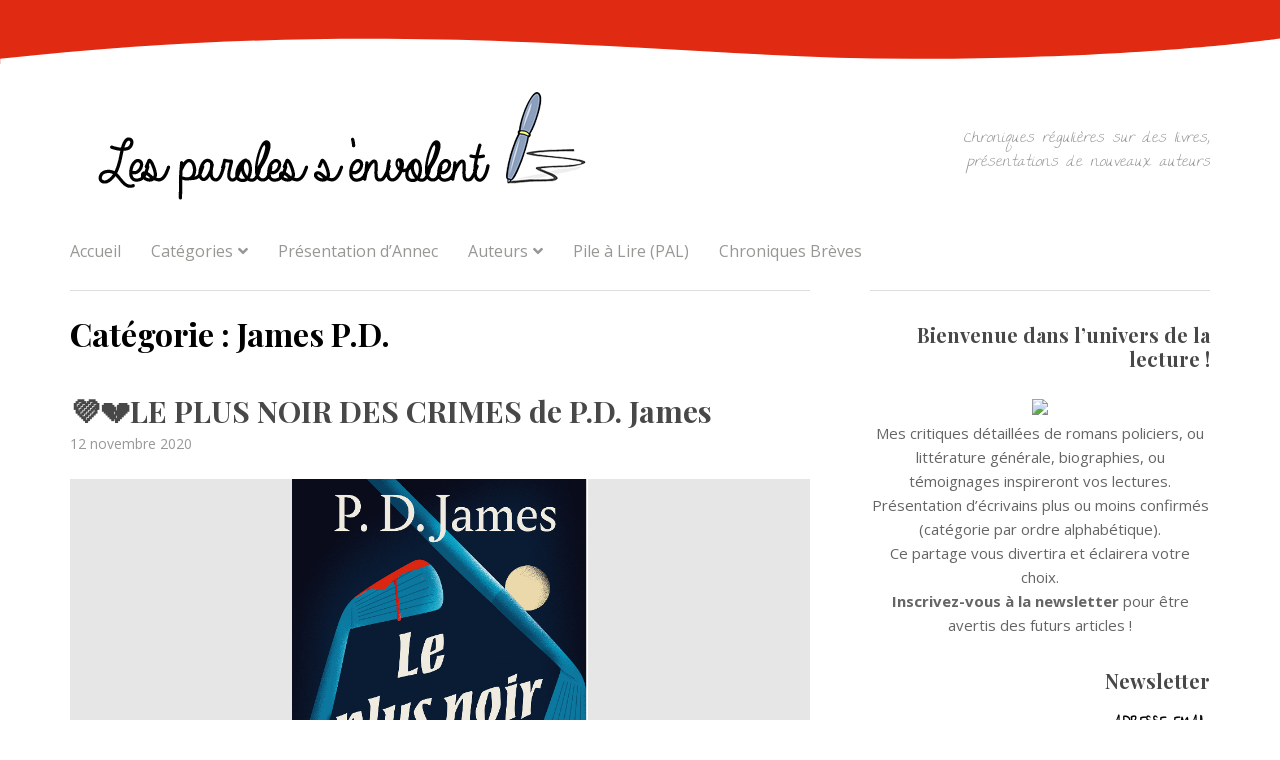

--- FILE ---
content_type: text/html; charset=UTF-8
request_url: https://lesparolesenvolent.com/category/auteurs/j/james-p-d/
body_size: 27121
content:
<!doctype html>
<html lang="fr-FR">
<head>
	<meta charset="UTF-8">
	<meta name="viewport" content="width=device-width, initial-scale=1">
	<link rel="profile" href="http://gmpg.org/xfn/11">

	<script>(function(d, s, id){
				 var js, fjs = d.getElementsByTagName(s)[0];
				 if (d.getElementById(id)) {return;}
				 js = d.createElement(s); js.id = id;
				 js.src = "//connect.facebook.net/en_US/sdk.js#xfbml=1&version=v2.6";
				 fjs.parentNode.insertBefore(js, fjs);
			   }(document, 'script', 'facebook-jssdk'));</script><meta name='robots' content='index, follow, max-image-preview:large, max-snippet:-1, max-video-preview:-1' />

	<!-- This site is optimized with the Yoast SEO plugin v26.8 - https://yoast.com/product/yoast-seo-wordpress/ -->
	<title>- Présentation de lectures diverses - %</title>
	<meta name="description" content="Catégorie nouveauté présente les livres de parution récente, la catégorie policier regroupe des polars, thrillers psychologiques, intrigue et enquêtes, la catégorie handicap sont souvent des témoignages ou vécu de personnes atteintes de maladies ou accidentées." />
	<link rel="canonical" href="https://lesparolesenvolent.com/category/auteurs/j/james-p-d/" />
	<meta property="og:locale" content="fr_FR" />
	<meta property="og:type" content="article" />
	<meta property="og:title" content="- Présentation de lectures diverses - %" />
	<meta property="og:description" content="Catégorie nouveauté présente les livres de parution récente, la catégorie policier regroupe des polars, thrillers psychologiques, intrigue et enquêtes, la catégorie handicap sont souvent des témoignages ou vécu de personnes atteintes de maladies ou accidentées." />
	<meta property="og:url" content="https://lesparolesenvolent.com/category/auteurs/j/james-p-d/" />
	<meta property="og:site_name" content="Présentation de lectures diverses" />
	<meta name="twitter:card" content="summary_large_image" />
	<script type="application/ld+json" class="yoast-schema-graph">{"@context":"https://schema.org","@graph":[{"@type":"CollectionPage","@id":"https://lesparolesenvolent.com/category/auteurs/j/james-p-d/","url":"https://lesparolesenvolent.com/category/auteurs/j/james-p-d/","name":"- Présentation de lectures diverses - %","isPartOf":{"@id":"https://lesparolesenvolent.com/#website"},"primaryImageOfPage":{"@id":"https://lesparolesenvolent.com/category/auteurs/j/james-p-d/#primaryimage"},"image":{"@id":"https://lesparolesenvolent.com/category/auteurs/j/james-p-d/#primaryimage"},"thumbnailUrl":"https://lesparolesenvolent.com/wp-content/uploads/2020/11/PD-JAMES-ANNEC.png","description":"Catégorie nouveauté présente les livres de parution récente, la catégorie policier regroupe des polars, thrillers psychologiques, intrigue et enquêtes, la catégorie handicap sont souvent des témoignages ou vécu de personnes atteintes de maladies ou accidentées.","breadcrumb":{"@id":"https://lesparolesenvolent.com/category/auteurs/j/james-p-d/#breadcrumb"},"inLanguage":"fr-FR"},{"@type":"ImageObject","inLanguage":"fr-FR","@id":"https://lesparolesenvolent.com/category/auteurs/j/james-p-d/#primaryimage","url":"https://lesparolesenvolent.com/wp-content/uploads/2020/11/PD-JAMES-ANNEC.png","contentUrl":"https://lesparolesenvolent.com/wp-content/uploads/2020/11/PD-JAMES-ANNEC.png","width":524,"height":801,"caption":"Fayard 07/11/2020 50 p."},{"@type":"BreadcrumbList","@id":"https://lesparolesenvolent.com/category/auteurs/j/james-p-d/#breadcrumb","itemListElement":[{"@type":"ListItem","position":1,"name":"Accueil","item":"https://lesparolesenvolent.com/"},{"@type":"ListItem","position":2,"name":"Auteurs","item":"https://lesparolesenvolent.com/category/auteurs/"},{"@type":"ListItem","position":3,"name":"J","item":"https://lesparolesenvolent.com/category/auteurs/j/"},{"@type":"ListItem","position":4,"name":"James P.D."}]},{"@type":"WebSite","@id":"https://lesparolesenvolent.com/#website","url":"https://lesparolesenvolent.com/","name":"Les paroles s'envolent pour des critiques littéraires","description":"Chroniques régulières sur des livres, présentations de nouveaux auteurs","publisher":{"@id":"https://lesparolesenvolent.com/#/schema/person/72c704cad89a5078b91330e4f476410c"},"potentialAction":[{"@type":"SearchAction","target":{"@type":"EntryPoint","urlTemplate":"https://lesparolesenvolent.com/?s={search_term_string}"},"query-input":{"@type":"PropertyValueSpecification","valueRequired":true,"valueName":"search_term_string"}}],"inLanguage":"fr-FR"},{"@type":["Person","Organization"],"@id":"https://lesparolesenvolent.com/#/schema/person/72c704cad89a5078b91330e4f476410c","name":"AnneC","image":{"@type":"ImageObject","inLanguage":"fr-FR","@id":"https://lesparolesenvolent.com/#/schema/person/image/","url":"https://lesparolesenvolent.com/wp-content/uploads/2022/09/FTXE742110661-1024x576.jpg","contentUrl":"https://lesparolesenvolent.com/wp-content/uploads/2022/09/FTXE742110661-1024x576.jpg","width":1024,"height":576,"caption":"AnneC"},"logo":{"@id":"https://lesparolesenvolent.com/#/schema/person/image/"},"description":"Passionnée de lecture, je partage mon avis avec mes visiteurs."}]}</script>
	<!-- / Yoast SEO plugin. -->


<link rel='dns-prefetch' href='//ws.sharethis.com' />
<link rel='dns-prefetch' href='//maxcdn.bootstrapcdn.com' />
<link rel='dns-prefetch' href='//fonts.googleapis.com' />
<link href='https://fonts.gstatic.com' crossorigin rel='preconnect' />
<link rel="alternate" type="application/rss+xml" title="Présentation de lectures diverses &raquo; Flux" href="https://lesparolesenvolent.com/feed/" />
<link rel="alternate" type="application/rss+xml" title="Présentation de lectures diverses &raquo; Flux des commentaires" href="https://lesparolesenvolent.com/comments/feed/" />
<link rel="alternate" type="application/rss+xml" title="Présentation de lectures diverses &raquo; Flux de la catégorie James P.D." href="https://lesparolesenvolent.com/category/auteurs/j/james-p-d/feed/" />
		<!-- This site uses the Google Analytics by ExactMetrics plugin v8.8.0 - Using Analytics tracking - https://www.exactmetrics.com/ -->
							<script src="//www.googletagmanager.com/gtag/js?id=G-1CET1Z9E42"  data-cfasync="false" data-wpfc-render="false" type="text/javascript" async></script>
			<script data-cfasync="false" data-wpfc-render="false" type="text/javascript">
				var em_version = '8.8.0';
				var em_track_user = true;
				var em_no_track_reason = '';
								var ExactMetricsDefaultLocations = {"page_location":"https:\/\/lesparolesenvolent.com\/category\/auteurs\/j\/james-p-d\/"};
								if ( typeof ExactMetricsPrivacyGuardFilter === 'function' ) {
					var ExactMetricsLocations = (typeof ExactMetricsExcludeQuery === 'object') ? ExactMetricsPrivacyGuardFilter( ExactMetricsExcludeQuery ) : ExactMetricsPrivacyGuardFilter( ExactMetricsDefaultLocations );
				} else {
					var ExactMetricsLocations = (typeof ExactMetricsExcludeQuery === 'object') ? ExactMetricsExcludeQuery : ExactMetricsDefaultLocations;
				}

								var disableStrs = [
										'ga-disable-G-1CET1Z9E42',
									];

				/* Function to detect opted out users */
				function __gtagTrackerIsOptedOut() {
					for (var index = 0; index < disableStrs.length; index++) {
						if (document.cookie.indexOf(disableStrs[index] + '=true') > -1) {
							return true;
						}
					}

					return false;
				}

				/* Disable tracking if the opt-out cookie exists. */
				if (__gtagTrackerIsOptedOut()) {
					for (var index = 0; index < disableStrs.length; index++) {
						window[disableStrs[index]] = true;
					}
				}

				/* Opt-out function */
				function __gtagTrackerOptout() {
					for (var index = 0; index < disableStrs.length; index++) {
						document.cookie = disableStrs[index] + '=true; expires=Thu, 31 Dec 2099 23:59:59 UTC; path=/';
						window[disableStrs[index]] = true;
					}
				}

				if ('undefined' === typeof gaOptout) {
					function gaOptout() {
						__gtagTrackerOptout();
					}
				}
								window.dataLayer = window.dataLayer || [];

				window.ExactMetricsDualTracker = {
					helpers: {},
					trackers: {},
				};
				if (em_track_user) {
					function __gtagDataLayer() {
						dataLayer.push(arguments);
					}

					function __gtagTracker(type, name, parameters) {
						if (!parameters) {
							parameters = {};
						}

						if (parameters.send_to) {
							__gtagDataLayer.apply(null, arguments);
							return;
						}

						if (type === 'event') {
														parameters.send_to = exactmetrics_frontend.v4_id;
							var hookName = name;
							if (typeof parameters['event_category'] !== 'undefined') {
								hookName = parameters['event_category'] + ':' + name;
							}

							if (typeof ExactMetricsDualTracker.trackers[hookName] !== 'undefined') {
								ExactMetricsDualTracker.trackers[hookName](parameters);
							} else {
								__gtagDataLayer('event', name, parameters);
							}
							
						} else {
							__gtagDataLayer.apply(null, arguments);
						}
					}

					__gtagTracker('js', new Date());
					__gtagTracker('set', {
						'developer_id.dNDMyYj': true,
											});
					if ( ExactMetricsLocations.page_location ) {
						__gtagTracker('set', ExactMetricsLocations);
					}
										__gtagTracker('config', 'G-1CET1Z9E42', {"forceSSL":"true"} );
										window.gtag = __gtagTracker;										(function () {
						/* https://developers.google.com/analytics/devguides/collection/analyticsjs/ */
						/* ga and __gaTracker compatibility shim. */
						var noopfn = function () {
							return null;
						};
						var newtracker = function () {
							return new Tracker();
						};
						var Tracker = function () {
							return null;
						};
						var p = Tracker.prototype;
						p.get = noopfn;
						p.set = noopfn;
						p.send = function () {
							var args = Array.prototype.slice.call(arguments);
							args.unshift('send');
							__gaTracker.apply(null, args);
						};
						var __gaTracker = function () {
							var len = arguments.length;
							if (len === 0) {
								return;
							}
							var f = arguments[len - 1];
							if (typeof f !== 'object' || f === null || typeof f.hitCallback !== 'function') {
								if ('send' === arguments[0]) {
									var hitConverted, hitObject = false, action;
									if ('event' === arguments[1]) {
										if ('undefined' !== typeof arguments[3]) {
											hitObject = {
												'eventAction': arguments[3],
												'eventCategory': arguments[2],
												'eventLabel': arguments[4],
												'value': arguments[5] ? arguments[5] : 1,
											}
										}
									}
									if ('pageview' === arguments[1]) {
										if ('undefined' !== typeof arguments[2]) {
											hitObject = {
												'eventAction': 'page_view',
												'page_path': arguments[2],
											}
										}
									}
									if (typeof arguments[2] === 'object') {
										hitObject = arguments[2];
									}
									if (typeof arguments[5] === 'object') {
										Object.assign(hitObject, arguments[5]);
									}
									if ('undefined' !== typeof arguments[1].hitType) {
										hitObject = arguments[1];
										if ('pageview' === hitObject.hitType) {
											hitObject.eventAction = 'page_view';
										}
									}
									if (hitObject) {
										action = 'timing' === arguments[1].hitType ? 'timing_complete' : hitObject.eventAction;
										hitConverted = mapArgs(hitObject);
										__gtagTracker('event', action, hitConverted);
									}
								}
								return;
							}

							function mapArgs(args) {
								var arg, hit = {};
								var gaMap = {
									'eventCategory': 'event_category',
									'eventAction': 'event_action',
									'eventLabel': 'event_label',
									'eventValue': 'event_value',
									'nonInteraction': 'non_interaction',
									'timingCategory': 'event_category',
									'timingVar': 'name',
									'timingValue': 'value',
									'timingLabel': 'event_label',
									'page': 'page_path',
									'location': 'page_location',
									'title': 'page_title',
									'referrer' : 'page_referrer',
								};
								for (arg in args) {
																		if (!(!args.hasOwnProperty(arg) || !gaMap.hasOwnProperty(arg))) {
										hit[gaMap[arg]] = args[arg];
									} else {
										hit[arg] = args[arg];
									}
								}
								return hit;
							}

							try {
								f.hitCallback();
							} catch (ex) {
							}
						};
						__gaTracker.create = newtracker;
						__gaTracker.getByName = newtracker;
						__gaTracker.getAll = function () {
							return [];
						};
						__gaTracker.remove = noopfn;
						__gaTracker.loaded = true;
						window['__gaTracker'] = __gaTracker;
					})();
									} else {
										console.log("");
					(function () {
						function __gtagTracker() {
							return null;
						}

						window['__gtagTracker'] = __gtagTracker;
						window['gtag'] = __gtagTracker;
					})();
									}
			</script>
			
							<!-- / Google Analytics by ExactMetrics -->
		<style id='wp-img-auto-sizes-contain-inline-css' type='text/css'>
img:is([sizes=auto i],[sizes^="auto," i]){contain-intrinsic-size:3000px 1500px}
/*# sourceURL=wp-img-auto-sizes-contain-inline-css */
</style>
<style id='wp-emoji-styles-inline-css' type='text/css'>

	img.wp-smiley, img.emoji {
		display: inline !important;
		border: none !important;
		box-shadow: none !important;
		height: 1em !important;
		width: 1em !important;
		margin: 0 0.07em !important;
		vertical-align: -0.1em !important;
		background: none !important;
		padding: 0 !important;
	}
/*# sourceURL=wp-emoji-styles-inline-css */
</style>
<style id='wp-block-library-inline-css' type='text/css'>
:root{--wp-block-synced-color:#7a00df;--wp-block-synced-color--rgb:122,0,223;--wp-bound-block-color:var(--wp-block-synced-color);--wp-editor-canvas-background:#ddd;--wp-admin-theme-color:#007cba;--wp-admin-theme-color--rgb:0,124,186;--wp-admin-theme-color-darker-10:#006ba1;--wp-admin-theme-color-darker-10--rgb:0,107,160.5;--wp-admin-theme-color-darker-20:#005a87;--wp-admin-theme-color-darker-20--rgb:0,90,135;--wp-admin-border-width-focus:2px}@media (min-resolution:192dpi){:root{--wp-admin-border-width-focus:1.5px}}.wp-element-button{cursor:pointer}:root .has-very-light-gray-background-color{background-color:#eee}:root .has-very-dark-gray-background-color{background-color:#313131}:root .has-very-light-gray-color{color:#eee}:root .has-very-dark-gray-color{color:#313131}:root .has-vivid-green-cyan-to-vivid-cyan-blue-gradient-background{background:linear-gradient(135deg,#00d084,#0693e3)}:root .has-purple-crush-gradient-background{background:linear-gradient(135deg,#34e2e4,#4721fb 50%,#ab1dfe)}:root .has-hazy-dawn-gradient-background{background:linear-gradient(135deg,#faaca8,#dad0ec)}:root .has-subdued-olive-gradient-background{background:linear-gradient(135deg,#fafae1,#67a671)}:root .has-atomic-cream-gradient-background{background:linear-gradient(135deg,#fdd79a,#004a59)}:root .has-nightshade-gradient-background{background:linear-gradient(135deg,#330968,#31cdcf)}:root .has-midnight-gradient-background{background:linear-gradient(135deg,#020381,#2874fc)}:root{--wp--preset--font-size--normal:16px;--wp--preset--font-size--huge:42px}.has-regular-font-size{font-size:1em}.has-larger-font-size{font-size:2.625em}.has-normal-font-size{font-size:var(--wp--preset--font-size--normal)}.has-huge-font-size{font-size:var(--wp--preset--font-size--huge)}.has-text-align-center{text-align:center}.has-text-align-left{text-align:left}.has-text-align-right{text-align:right}.has-fit-text{white-space:nowrap!important}#end-resizable-editor-section{display:none}.aligncenter{clear:both}.items-justified-left{justify-content:flex-start}.items-justified-center{justify-content:center}.items-justified-right{justify-content:flex-end}.items-justified-space-between{justify-content:space-between}.screen-reader-text{border:0;clip-path:inset(50%);height:1px;margin:-1px;overflow:hidden;padding:0;position:absolute;width:1px;word-wrap:normal!important}.screen-reader-text:focus{background-color:#ddd;clip-path:none;color:#444;display:block;font-size:1em;height:auto;left:5px;line-height:normal;padding:15px 23px 14px;text-decoration:none;top:5px;width:auto;z-index:100000}html :where(.has-border-color){border-style:solid}html :where([style*=border-top-color]){border-top-style:solid}html :where([style*=border-right-color]){border-right-style:solid}html :where([style*=border-bottom-color]){border-bottom-style:solid}html :where([style*=border-left-color]){border-left-style:solid}html :where([style*=border-width]){border-style:solid}html :where([style*=border-top-width]){border-top-style:solid}html :where([style*=border-right-width]){border-right-style:solid}html :where([style*=border-bottom-width]){border-bottom-style:solid}html :where([style*=border-left-width]){border-left-style:solid}html :where(img[class*=wp-image-]){height:auto;max-width:100%}:where(figure){margin:0 0 1em}html :where(.is-position-sticky){--wp-admin--admin-bar--position-offset:var(--wp-admin--admin-bar--height,0px)}@media screen and (max-width:600px){html :where(.is-position-sticky){--wp-admin--admin-bar--position-offset:0px}}

/*# sourceURL=wp-block-library-inline-css */
</style><style id='global-styles-inline-css' type='text/css'>
:root{--wp--preset--aspect-ratio--square: 1;--wp--preset--aspect-ratio--4-3: 4/3;--wp--preset--aspect-ratio--3-4: 3/4;--wp--preset--aspect-ratio--3-2: 3/2;--wp--preset--aspect-ratio--2-3: 2/3;--wp--preset--aspect-ratio--16-9: 16/9;--wp--preset--aspect-ratio--9-16: 9/16;--wp--preset--color--black: #000000;--wp--preset--color--cyan-bluish-gray: #abb8c3;--wp--preset--color--white: #ffffff;--wp--preset--color--pale-pink: #f78da7;--wp--preset--color--vivid-red: #cf2e2e;--wp--preset--color--luminous-vivid-orange: #ff6900;--wp--preset--color--luminous-vivid-amber: #fcb900;--wp--preset--color--light-green-cyan: #7bdcb5;--wp--preset--color--vivid-green-cyan: #00d084;--wp--preset--color--pale-cyan-blue: #8ed1fc;--wp--preset--color--vivid-cyan-blue: #0693e3;--wp--preset--color--vivid-purple: #9b51e0;--wp--preset--gradient--vivid-cyan-blue-to-vivid-purple: linear-gradient(135deg,rgb(6,147,227) 0%,rgb(155,81,224) 100%);--wp--preset--gradient--light-green-cyan-to-vivid-green-cyan: linear-gradient(135deg,rgb(122,220,180) 0%,rgb(0,208,130) 100%);--wp--preset--gradient--luminous-vivid-amber-to-luminous-vivid-orange: linear-gradient(135deg,rgb(252,185,0) 0%,rgb(255,105,0) 100%);--wp--preset--gradient--luminous-vivid-orange-to-vivid-red: linear-gradient(135deg,rgb(255,105,0) 0%,rgb(207,46,46) 100%);--wp--preset--gradient--very-light-gray-to-cyan-bluish-gray: linear-gradient(135deg,rgb(238,238,238) 0%,rgb(169,184,195) 100%);--wp--preset--gradient--cool-to-warm-spectrum: linear-gradient(135deg,rgb(74,234,220) 0%,rgb(151,120,209) 20%,rgb(207,42,186) 40%,rgb(238,44,130) 60%,rgb(251,105,98) 80%,rgb(254,248,76) 100%);--wp--preset--gradient--blush-light-purple: linear-gradient(135deg,rgb(255,206,236) 0%,rgb(152,150,240) 100%);--wp--preset--gradient--blush-bordeaux: linear-gradient(135deg,rgb(254,205,165) 0%,rgb(254,45,45) 50%,rgb(107,0,62) 100%);--wp--preset--gradient--luminous-dusk: linear-gradient(135deg,rgb(255,203,112) 0%,rgb(199,81,192) 50%,rgb(65,88,208) 100%);--wp--preset--gradient--pale-ocean: linear-gradient(135deg,rgb(255,245,203) 0%,rgb(182,227,212) 50%,rgb(51,167,181) 100%);--wp--preset--gradient--electric-grass: linear-gradient(135deg,rgb(202,248,128) 0%,rgb(113,206,126) 100%);--wp--preset--gradient--midnight: linear-gradient(135deg,rgb(2,3,129) 0%,rgb(40,116,252) 100%);--wp--preset--font-size--small: 13px;--wp--preset--font-size--medium: 20px;--wp--preset--font-size--large: 36px;--wp--preset--font-size--x-large: 42px;--wp--preset--spacing--20: 0.44rem;--wp--preset--spacing--30: 0.67rem;--wp--preset--spacing--40: 1rem;--wp--preset--spacing--50: 1.5rem;--wp--preset--spacing--60: 2.25rem;--wp--preset--spacing--70: 3.38rem;--wp--preset--spacing--80: 5.06rem;--wp--preset--shadow--natural: 6px 6px 9px rgba(0, 0, 0, 0.2);--wp--preset--shadow--deep: 12px 12px 50px rgba(0, 0, 0, 0.4);--wp--preset--shadow--sharp: 6px 6px 0px rgba(0, 0, 0, 0.2);--wp--preset--shadow--outlined: 6px 6px 0px -3px rgb(255, 255, 255), 6px 6px rgb(0, 0, 0);--wp--preset--shadow--crisp: 6px 6px 0px rgb(0, 0, 0);}:where(.is-layout-flex){gap: 0.5em;}:where(.is-layout-grid){gap: 0.5em;}body .is-layout-flex{display: flex;}.is-layout-flex{flex-wrap: wrap;align-items: center;}.is-layout-flex > :is(*, div){margin: 0;}body .is-layout-grid{display: grid;}.is-layout-grid > :is(*, div){margin: 0;}:where(.wp-block-columns.is-layout-flex){gap: 2em;}:where(.wp-block-columns.is-layout-grid){gap: 2em;}:where(.wp-block-post-template.is-layout-flex){gap: 1.25em;}:where(.wp-block-post-template.is-layout-grid){gap: 1.25em;}.has-black-color{color: var(--wp--preset--color--black) !important;}.has-cyan-bluish-gray-color{color: var(--wp--preset--color--cyan-bluish-gray) !important;}.has-white-color{color: var(--wp--preset--color--white) !important;}.has-pale-pink-color{color: var(--wp--preset--color--pale-pink) !important;}.has-vivid-red-color{color: var(--wp--preset--color--vivid-red) !important;}.has-luminous-vivid-orange-color{color: var(--wp--preset--color--luminous-vivid-orange) !important;}.has-luminous-vivid-amber-color{color: var(--wp--preset--color--luminous-vivid-amber) !important;}.has-light-green-cyan-color{color: var(--wp--preset--color--light-green-cyan) !important;}.has-vivid-green-cyan-color{color: var(--wp--preset--color--vivid-green-cyan) !important;}.has-pale-cyan-blue-color{color: var(--wp--preset--color--pale-cyan-blue) !important;}.has-vivid-cyan-blue-color{color: var(--wp--preset--color--vivid-cyan-blue) !important;}.has-vivid-purple-color{color: var(--wp--preset--color--vivid-purple) !important;}.has-black-background-color{background-color: var(--wp--preset--color--black) !important;}.has-cyan-bluish-gray-background-color{background-color: var(--wp--preset--color--cyan-bluish-gray) !important;}.has-white-background-color{background-color: var(--wp--preset--color--white) !important;}.has-pale-pink-background-color{background-color: var(--wp--preset--color--pale-pink) !important;}.has-vivid-red-background-color{background-color: var(--wp--preset--color--vivid-red) !important;}.has-luminous-vivid-orange-background-color{background-color: var(--wp--preset--color--luminous-vivid-orange) !important;}.has-luminous-vivid-amber-background-color{background-color: var(--wp--preset--color--luminous-vivid-amber) !important;}.has-light-green-cyan-background-color{background-color: var(--wp--preset--color--light-green-cyan) !important;}.has-vivid-green-cyan-background-color{background-color: var(--wp--preset--color--vivid-green-cyan) !important;}.has-pale-cyan-blue-background-color{background-color: var(--wp--preset--color--pale-cyan-blue) !important;}.has-vivid-cyan-blue-background-color{background-color: var(--wp--preset--color--vivid-cyan-blue) !important;}.has-vivid-purple-background-color{background-color: var(--wp--preset--color--vivid-purple) !important;}.has-black-border-color{border-color: var(--wp--preset--color--black) !important;}.has-cyan-bluish-gray-border-color{border-color: var(--wp--preset--color--cyan-bluish-gray) !important;}.has-white-border-color{border-color: var(--wp--preset--color--white) !important;}.has-pale-pink-border-color{border-color: var(--wp--preset--color--pale-pink) !important;}.has-vivid-red-border-color{border-color: var(--wp--preset--color--vivid-red) !important;}.has-luminous-vivid-orange-border-color{border-color: var(--wp--preset--color--luminous-vivid-orange) !important;}.has-luminous-vivid-amber-border-color{border-color: var(--wp--preset--color--luminous-vivid-amber) !important;}.has-light-green-cyan-border-color{border-color: var(--wp--preset--color--light-green-cyan) !important;}.has-vivid-green-cyan-border-color{border-color: var(--wp--preset--color--vivid-green-cyan) !important;}.has-pale-cyan-blue-border-color{border-color: var(--wp--preset--color--pale-cyan-blue) !important;}.has-vivid-cyan-blue-border-color{border-color: var(--wp--preset--color--vivid-cyan-blue) !important;}.has-vivid-purple-border-color{border-color: var(--wp--preset--color--vivid-purple) !important;}.has-vivid-cyan-blue-to-vivid-purple-gradient-background{background: var(--wp--preset--gradient--vivid-cyan-blue-to-vivid-purple) !important;}.has-light-green-cyan-to-vivid-green-cyan-gradient-background{background: var(--wp--preset--gradient--light-green-cyan-to-vivid-green-cyan) !important;}.has-luminous-vivid-amber-to-luminous-vivid-orange-gradient-background{background: var(--wp--preset--gradient--luminous-vivid-amber-to-luminous-vivid-orange) !important;}.has-luminous-vivid-orange-to-vivid-red-gradient-background{background: var(--wp--preset--gradient--luminous-vivid-orange-to-vivid-red) !important;}.has-very-light-gray-to-cyan-bluish-gray-gradient-background{background: var(--wp--preset--gradient--very-light-gray-to-cyan-bluish-gray) !important;}.has-cool-to-warm-spectrum-gradient-background{background: var(--wp--preset--gradient--cool-to-warm-spectrum) !important;}.has-blush-light-purple-gradient-background{background: var(--wp--preset--gradient--blush-light-purple) !important;}.has-blush-bordeaux-gradient-background{background: var(--wp--preset--gradient--blush-bordeaux) !important;}.has-luminous-dusk-gradient-background{background: var(--wp--preset--gradient--luminous-dusk) !important;}.has-pale-ocean-gradient-background{background: var(--wp--preset--gradient--pale-ocean) !important;}.has-electric-grass-gradient-background{background: var(--wp--preset--gradient--electric-grass) !important;}.has-midnight-gradient-background{background: var(--wp--preset--gradient--midnight) !important;}.has-small-font-size{font-size: var(--wp--preset--font-size--small) !important;}.has-medium-font-size{font-size: var(--wp--preset--font-size--medium) !important;}.has-large-font-size{font-size: var(--wp--preset--font-size--large) !important;}.has-x-large-font-size{font-size: var(--wp--preset--font-size--x-large) !important;}
/*# sourceURL=global-styles-inline-css */
</style>

<style id='classic-theme-styles-inline-css' type='text/css'>
/*! This file is auto-generated */
.wp-block-button__link{color:#fff;background-color:#32373c;border-radius:9999px;box-shadow:none;text-decoration:none;padding:calc(.667em + 2px) calc(1.333em + 2px);font-size:1.125em}.wp-block-file__button{background:#32373c;color:#fff;text-decoration:none}
/*# sourceURL=/wp-includes/css/classic-themes.min.css */
</style>
<link rel='stylesheet' id='bbspoiler-css' href='https://lesparolesenvolent.com/wp-content/plugins/bbspoiler/inc/bbspoiler.css?ver=6.9' type='text/css' media='all' />
<link rel='stylesheet' id='simple-share-buttons-adder-font-awesome-css' href='//maxcdn.bootstrapcdn.com/font-awesome/4.3.0/css/font-awesome.min.css?ver=6.9' type='text/css' media='all' />
<link rel='stylesheet' id='tt-easy-google-fonts-css' href='https://fonts.googleapis.com/css?family=The+Girl+Next+Door%3Aregular%7CUbuntu%3A300&#038;subset=latin%2Call&#038;ver=6.9' type='text/css' media='all' />
<link rel='stylesheet' id='font-awesome-5-css' href='https://lesparolesenvolent.com/wp-content/themes/justblog/css/fontawesome5.css?ver=5.0.8' type='text/css' media='all' />
<link rel='stylesheet' id='justblog-fonts-css' href='https://fonts.googleapis.com/css?family=Open+Sans%3A300%2C400%2C700%7CPlayfair+Display%3A400%2C700&#038;subset=latin%2Clatin-ext' type='text/css' media='all' />
<link rel='stylesheet' id='justblog-style-css' href='https://lesparolesenvolent.com/wp-content/themes/justblog/style.css?ver=6.9' type='text/css' media='all' />
<style id='justblog-style-inline-css' type='text/css'>
body {color:#656565}
	#site-title a, .site-title a:visited {color:#000}
	#site-description {color:#989898}
	#site-header-wrapper {background-color:#e02a11 }
	#header-curve {border-color:#ffffff}
	#header-curve path {fill: #ffffff!important}
	#page {background-color:#ffffff}
	.blog14 .hentry {background-color:#f5f5f5}
	#site-footer {background-color:#000}
	#site-footer, #site-footer a, #site-footer a:visited, #site-footer .social-menu a:before {color:#c1c1c1}
	#main, #left-sidebar .widget:first-child, #right-sidebar .widget:first-child {border-color:#dedede}
	h1, h2, h3, h4, h5, h6, .entry-title a, .entry-title a:visited {color:#484848}
	a, #left-sidebar li a:hover, #right-sidebar li a:hover {color:#e02a11}	
	a:visited {color:#9b1f6d}
	.entry-meta, .entry-meta a {color:#989898}
	 li.sticky-post span {background-color:#484848; color:#fff}
	#footer-sidebar {background-color:#dd4d4d}
	#footer-sidebar, #footer-sidebar .widget-title {color:#f2efea}	
	.widget_tag_cloud a {background-color:#e02a11; color:#fff }
	.entry-tags a {background-color:#909090; color:#fff }
	#comments {background-color:#f8f8f8; }
	
.social-menu a {background-color:#e82e04}
	.social-menu a:before {color:#fff8db}	
	#mobile-nav-toggle, body.mobile-nav-active #mobile-nav-toggle {background-color:#93075e; color:#fff}	
	#mobile-nav {background-color:#000;}	
	#mobile-nav ul li a, #mobile-nav ul .menu-item-has-children i.fa-angle-up, #mobile-nav ul i.fa-angle-down {color:#c5c5c5;}	
	#mobile-nav ul li a:hover, #mobile-nav ul .current_page_item a {color:#a31f58;}
	#main-nav a {color:#989793;}
	#main-nav a:hover, #main-nav li:hover > a,#main-nav .current-menu-item > a,#main-nav .current-menu-ancestor > a {color:#e02a11;}	
	#main-nav a, #main-nav ul {border-color:#f4f4f4;}
	#main-nav ul {border-bottom-color:#e02a11;}	
	
#right-sidebar .widget_nav_menu a { color:#989898}
	
.button,button,button:visited,input[type="button"],input[type="button"]:visited,input[type="reset"],input[type="reset"]:visited,input[type="submit"],input[type="submit"]:visited,.image-navigation a,
.image-navigation a:visited {background-color:#1a1a1a; color:#fff}
	.button:hover, .button:focus, button:hover, button:focus,  input[type="button"]:hover,input[type="button"]:focus,input[type="reset"]:hover,input[type="reset"]:focus,input[type="submit"]:hover,input[type="submit"]:focus,.image-navigation a:focus,
.image-navigation a:hover {background-color:#c9b04c; color:#fff}
	input[type="date"], input[type="time"], input[type="datetime-local"], input[type="week"], input[type="month"], input[type="text"], input[type="email"], input[type="url"], input[type="password"], input[type="search"], input[type="tel"], input[type="number"], textarea {background-color:#f7f7f7; border-color:#d1d1d1}
	
#bottom-background-photo {padding-top: 10%;  padding-bottom: 10%;}

/*# sourceURL=justblog-style-inline-css */
</style>
<script type="text/javascript" src="https://lesparolesenvolent.com/wp-content/plugins/google-analytics-dashboard-for-wp/assets/js/frontend-gtag.min.js?ver=8.8.0" id="exactmetrics-frontend-script-js" async="async" data-wp-strategy="async"></script>
<script data-cfasync="false" data-wpfc-render="false" type="text/javascript" id='exactmetrics-frontend-script-js-extra'>/* <![CDATA[ */
var exactmetrics_frontend = {"js_events_tracking":"true","download_extensions":"zip,mp3,mpeg,pdf,docx,pptx,xlsx,rar","inbound_paths":"[{\"path\":\"\\\/go\\\/\",\"label\":\"affiliate\"},{\"path\":\"\\\/recommend\\\/\",\"label\":\"affiliate\"}]","home_url":"https:\/\/lesparolesenvolent.com","hash_tracking":"false","v4_id":"G-1CET1Z9E42"};/* ]]> */
</script>
<script type="text/javascript" src="https://lesparolesenvolent.com/wp-includes/js/jquery/jquery.min.js?ver=3.7.1" id="jquery-core-js"></script>
<script type="text/javascript" src="https://lesparolesenvolent.com/wp-includes/js/jquery/jquery-migrate.min.js?ver=3.4.1" id="jquery-migrate-js"></script>
<script type="text/javascript" id="bbspoiler-js-extra">
/* <![CDATA[ */
var title = {"unfolded":"Expand","folded":"Collapse"};
//# sourceURL=bbspoiler-js-extra
/* ]]> */
</script>
<script type="text/javascript" src="https://lesparolesenvolent.com/wp-content/plugins/bbspoiler/inc/bbspoiler.js?ver=6.9" id="bbspoiler-js"></script>
<script id='st_insights_js' type="text/javascript" src="https://ws.sharethis.com/button/st_insights.js?publisher=4d48b7c5-0ae3-43d4-bfbe-3ff8c17a8ae6&amp;product=simpleshare" id="ssba-sharethis-js"></script>
<link rel="https://api.w.org/" href="https://lesparolesenvolent.com/wp-json/" /><link rel="alternate" title="JSON" type="application/json" href="https://lesparolesenvolent.com/wp-json/wp/v2/categories/499" /><link rel="EditURI" type="application/rsd+xml" title="RSD" href="https://lesparolesenvolent.com/xmlrpc.php?rsd" />
<meta name="generator" content="WordPress 6.9" />
<!-- HFCM by 99 Robots - Snippet # 1: ANALYTICS GOOGLE -->
<!-- Google tag (gtag.js) -->
<script async src="https://www.googletagmanager.com/gtag/js?id=G-1CET1Z9E42"></script>
<script>
  window.dataLayer = window.dataLayer || [];
  function gtag(){dataLayer.push(arguments);}
  gtag('js', new Date());

  gtag('config', 'G-1CET1Z9E42');
</script>
<!-- /end HFCM by 99 Robots -->
<style type="text/css">.recentcomments a{display:inline !important;padding:0 !important;margin:0 !important;}</style><link rel="icon" href="https://lesparolesenvolent.com/wp-content/uploads/2018/07/cropped-banne-1-32x32.png" sizes="32x32" />
<link rel="icon" href="https://lesparolesenvolent.com/wp-content/uploads/2018/07/cropped-banne-1-192x192.png" sizes="192x192" />
<link rel="apple-touch-icon" href="https://lesparolesenvolent.com/wp-content/uploads/2018/07/cropped-banne-1-180x180.png" />
<meta name="msapplication-TileImage" content="https://lesparolesenvolent.com/wp-content/uploads/2018/07/cropped-banne-1-270x270.png" />
		<style type="text/css" id="wp-custom-css">
			h1#site-title {
    display: none;
}

p#site-title {
    display: none;
}

.home img.attachment-post-thumbnails.size-post-thumbnails.wp-post-image {
    width: 40%;
	    margin: auto;
}

.archive img.attachment-post-thumbnails.size-post-thumbnails.wp-post-image {
    width: 40%;
	    margin: auto;
}

.home .post-thumbnail {
    background-color: #e6e6e6;
}

.archive .post-thumbnail {
    background-color: #e6e6e6;
}

.home p {
    font-family: ubuntu;
    font-size: 16px;
}		</style>
		<style id="tt-easy-google-font-styles" type="text/css">p { color: #000000; font-family: 'The Girl Next Door'; font-size: 18px; font-style: normal; font-weight: 400; }
h1 { }
h2 { }
h3 { }
h4 { }
h5 { font-family: 'Ubuntu'; font-style: normal; font-weight: 300; line-height: 1.5; }
h6 { }
</style></head>

<body class="archive category category-james-p-d category-499 wp-custom-logo wp-theme-justblog hfeed">
<div id="page" class="hfeed site full">
	<a class="skip-link screen-reader-text" href="#content">Skip to content</a>

	<div id="site-header-wrapper">
		<header id="site-header">
		
	
			<div id="header-curve">
					<canvas width="736" height="15"></canvas>
					<svg class="" xmlns="http://www.w3.org/2000/svg" viewBox="0 0 736 15">
						<path d="M1040,301V285s-75,12-214,12-284-26-524,0v4Z" transform="translate(-302 -285)" fill="#ffffff"></path>
					</svg>					
				</div>
		</header>
	</div><!-- #site-header-wrapper -->

<div id="jbheader1">
<div id="site-branding" class="container">
	<div class="row align-items-center">
		<div class="col-lg-8">
			<a href="https://lesparolesenvolent.com/" class="custom-logo-link" rel="home"><img width="535" height="116" src="https://lesparolesenvolent.com/wp-content/uploads/2018/07/cropped-banne.png" class="custom-logo" alt="Présentation de lectures diverses" decoding="async" fetchpriority="high" srcset="https://lesparolesenvolent.com/wp-content/uploads/2018/07/cropped-banne.png 535w, https://lesparolesenvolent.com/wp-content/uploads/2018/07/cropped-banne-300x65.png 300w, https://lesparolesenvolent.com/wp-content/uploads/2018/07/cropped-banne-340x75.png 340w" sizes="(max-width: 535px) 100vw, 535px" /></a>				<p id="site-title"><a href="https://lesparolesenvolent.com/" rel="home">Présentation de lectures diverses</a></p>
					</div>
		
		<div class="col-lg-4">
						<p id="site-description">Chroniques régulières sur des livres, présentations de nouveaux auteurs</p>
					</div>
	</div>
</div><!-- .site-branding -->

	<div id="menu-wrapper" class="container">
		<div class="row">
			<div class="col-lg-12">
						<nav id="main-nav-container" class="menu-menu-principal-container"><ul id="main-nav" class="nav-menu "><li id="menu-item-6" class="menu-item menu-item-type-custom menu-item-object-custom menu-item-home menu-item-6"><a href="http://lesparolesenvolent.com/">Accueil</a></li>
<li id="menu-item-261" class="menu-item menu-item-type-custom menu-item-object-custom menu-item-home menu-item-has-children menu-item-261"><a href="http://lesparolesenvolent.com">Catégories</a>
<ul class="sub-menu">
	<li id="menu-item-262" class="menu-item menu-item-type-taxonomy menu-item-object-category menu-item-262"><a href="https://lesparolesenvolent.com/category/nouveautes/">Nouveautés</a></li>
	<li id="menu-item-266" class="menu-item menu-item-type-taxonomy menu-item-object-category menu-item-266"><a href="https://lesparolesenvolent.com/category/suspens/">suspens</a></li>
	<li id="menu-item-267" class="menu-item menu-item-type-taxonomy menu-item-object-category menu-item-267"><a href="https://lesparolesenvolent.com/category/suspens/policier/">Policier</a></li>
</ul>
</li>
<li id="menu-item-476" class="menu-item menu-item-type-post_type menu-item-object-page menu-item-476"><a href="https://lesparolesenvolent.com/presentation/">Présentation d’Annec</a></li>
<li id="menu-item-486" class="menu-item menu-item-type-taxonomy menu-item-object-category current-category-ancestor menu-item-has-children menu-item-486"><a href="https://lesparolesenvolent.com/category/auteurs/">Auteurs</a>
<ul class="sub-menu">
	<li id="menu-item-550" class="menu-item menu-item-type-taxonomy menu-item-object-category menu-item-has-children menu-item-550"><a href="https://lesparolesenvolent.com/category/auteurs/a/">A</a>
	<ul class="sub-menu">
		<li id="menu-item-1543" class="menu-item menu-item-type-taxonomy menu-item-object-category menu-item-1543"><a href="https://lesparolesenvolent.com/category/auteurs/a/abbott-rachel/">Abbott Rachel</a></li>
		<li id="menu-item-2976" class="menu-item menu-item-type-taxonomy menu-item-object-category menu-item-2976"><a href="https://lesparolesenvolent.com/category/auteurs/a/abel-barbara/">Abel Barbara</a></li>
		<li id="menu-item-551" class="menu-item menu-item-type-taxonomy menu-item-object-category menu-item-551"><a href="https://lesparolesenvolent.com/category/auteurs/a/adam-charlotte/">Adam Charlotte</a></li>
		<li id="menu-item-1754" class="menu-item menu-item-type-taxonomy menu-item-object-category menu-item-1754"><a href="https://lesparolesenvolent.com/category/auteurs/a/albertni-antoine/">Albertni Antoine</a></li>
		<li id="menu-item-2102" class="menu-item menu-item-type-taxonomy menu-item-object-category menu-item-2102"><a href="https://lesparolesenvolent.com/category/auteurs/a/arlidge-m-j/">Arlidge M.J.</a></li>
		<li id="menu-item-574" class="menu-item menu-item-type-taxonomy menu-item-object-category menu-item-574"><a href="https://lesparolesenvolent.com/category/auteurs/a/arnaud-juliette-a/">Arnaud Juliette</a></li>
		<li id="menu-item-487" class="menu-item menu-item-type-taxonomy menu-item-object-category menu-item-487"><a href="https://lesparolesenvolent.com/category/auteurs/a/alexis-aubenque/">Aubenque Alexis</a></li>
		<li id="menu-item-602" class="menu-item menu-item-type-taxonomy menu-item-object-category menu-item-602"><a href="https://lesparolesenvolent.com/category/auteurs/a/auguste-chris/">Auguste Chris</a></li>
		<li id="menu-item-3124" class="menu-item menu-item-type-taxonomy menu-item-object-category menu-item-3124"><a href="https://lesparolesenvolent.com/category/auteurs/a/autet-katerina/">Autet Katerina</a></li>
	</ul>
</li>
	<li id="menu-item-553" class="menu-item menu-item-type-taxonomy menu-item-object-category menu-item-has-children menu-item-553"><a href="https://lesparolesenvolent.com/category/auteurs/b/">B</a>
	<ul class="sub-menu">
		<li id="menu-item-815" class="menu-item menu-item-type-taxonomy menu-item-object-category menu-item-815"><a href="https://lesparolesenvolent.com/category/auteurs/b/baecque-de-antoine/">Baecque (de) Antoine</a></li>
		<li id="menu-item-1030" class="menu-item menu-item-type-taxonomy menu-item-object-category menu-item-1030"><a href="https://lesparolesenvolent.com/category/auteurs/b/balavoine-cecile/">Balavoine Cécile</a></li>
		<li id="menu-item-3696" class="menu-item menu-item-type-taxonomy menu-item-object-category menu-item-3696"><a href="https://lesparolesenvolent.com/category/auteurs/b/barbery-muriel/">Barbery Muriel</a></li>
		<li id="menu-item-5288" class="menu-item menu-item-type-taxonomy menu-item-object-category menu-item-5288"><a href="https://lesparolesenvolent.com/category/auteurs/b/barclay-linwood/">Barclay Linwood</a></li>
		<li id="menu-item-566" class="menu-item menu-item-type-taxonomy menu-item-object-category menu-item-566"><a href="https://lesparolesenvolent.com/category/auteurs/b/bardou-marie-pierre/">Bardou Marie-Pierre</a></li>
		<li id="menu-item-1608" class="menu-item menu-item-type-taxonomy menu-item-object-category menu-item-1608"><a href="https://lesparolesenvolent.com/category/auteurs/b/barriere-michele/">Barrière Michèle</a></li>
		<li id="menu-item-2913" class="menu-item menu-item-type-taxonomy menu-item-object-category menu-item-2913"><a href="https://lesparolesenvolent.com/category/auteurs/b/barton-fiona/">Barton Fiona</a></li>
		<li id="menu-item-1582" class="menu-item menu-item-type-taxonomy menu-item-object-category menu-item-1582"><a href="https://lesparolesenvolent.com/category/auteurs/b/beaton-m-c/">Beaton M. C.</a></li>
		<li id="menu-item-4571" class="menu-item menu-item-type-taxonomy menu-item-object-category menu-item-4571"><a href="https://lesparolesenvolent.com/category/auteurs/b/bescond-andrea/">Bescond Andréa</a></li>
		<li id="menu-item-554" class="menu-item menu-item-type-taxonomy menu-item-object-category menu-item-554"><a href="https://lesparolesenvolent.com/category/auteurs/b/beuglet-nicolas-auteurs/">Beuglet Nicolas</a></li>
		<li id="menu-item-2400" class="menu-item menu-item-type-taxonomy menu-item-object-category menu-item-2400"><a href="https://lesparolesenvolent.com/category/auteurs/b/berry-flynn/">Berry Flynn</a></li>
		<li id="menu-item-1804" class="menu-item menu-item-type-taxonomy menu-item-object-category menu-item-1804"><a href="https://lesparolesenvolent.com/category/auteurs/b/bert-claudie/">Bert Claudie</a></li>
		<li id="menu-item-1415" class="menu-item menu-item-type-taxonomy menu-item-object-category menu-item-1415"><a href="https://lesparolesenvolent.com/category/auteurs/b/borrmann-mechtild/">Borrmann Mechtild</a></li>
		<li id="menu-item-4485" class="menu-item menu-item-type-taxonomy menu-item-object-category menu-item-4485"><a href="https://lesparolesenvolent.com/category/auteurs/b/bouysse-franck/">Bouysse Franck</a></li>
		<li id="menu-item-1429" class="menu-item menu-item-type-taxonomy menu-item-object-category menu-item-1429"><a href="https://lesparolesenvolent.com/category/auteurs/b/braithwaite-oyinkan/">Braithwaité Oyinkan</a></li>
		<li id="menu-item-810" class="menu-item menu-item-type-taxonomy menu-item-object-category menu-item-810"><a href="https://lesparolesenvolent.com/category/auteurs/b/brisby-zoe/">Brisby Zoé</a></li>
		<li id="menu-item-3500" class="menu-item menu-item-type-taxonomy menu-item-object-category menu-item-3500"><a href="https://lesparolesenvolent.com/category/auteurs/b/buffin-parry-m-a/">Buffin-Parry M. &amp; A.</a></li>
		<li id="menu-item-2204" class="menu-item menu-item-type-taxonomy menu-item-object-category menu-item-2204"><a href="https://lesparolesenvolent.com/category/auteurs/b/burke-alafair/">Burke Alafair</a></li>
		<li id="menu-item-693" class="menu-item menu-item-type-taxonomy menu-item-object-category menu-item-693"><a href="https://lesparolesenvolent.com/category/auteurs/b/bussi-michel/">Bussi Michel</a></li>
	</ul>
</li>
	<li id="menu-item-557" class="menu-item menu-item-type-taxonomy menu-item-object-category menu-item-has-children menu-item-557"><a href="https://lesparolesenvolent.com/category/auteurs/c/">C</a>
	<ul class="sub-menu">
		<li id="menu-item-4808" class="menu-item menu-item-type-taxonomy menu-item-object-category menu-item-4808"><a href="https://lesparolesenvolent.com/category/auteurs/c/candlish-louise/">Candlish Louise</a></li>
		<li id="menu-item-4810" class="menu-item menu-item-type-taxonomy menu-item-object-category menu-item-4810"><a href="https://lesparolesenvolent.com/category/auteurs/c/carbonel-armelle/">Carbonel Armelle</a></li>
		<li id="menu-item-5290" class="menu-item menu-item-type-taxonomy menu-item-object-category menu-item-5290"><a href="https://lesparolesenvolent.com/category/auteurs/c/cario-daniel/">Cario Daniel</a></li>
		<li id="menu-item-1308" class="menu-item menu-item-type-taxonomy menu-item-object-category menu-item-1308"><a href="https://lesparolesenvolent.com/category/auteurs/c/carrere-cyril/">Carrere Cyril</a></li>
		<li id="menu-item-3171" class="menu-item menu-item-type-taxonomy menu-item-object-category menu-item-3171"><a href="https://lesparolesenvolent.com/category/auteurs/c/carrisi-donato/">Carrisi Donato</a></li>
		<li id="menu-item-1031" class="menu-item menu-item-type-taxonomy menu-item-object-category menu-item-1031"><a href="https://lesparolesenvolent.com/category/auteurs/c/cayre-hannelore/">Cayre Hannelore</a></li>
		<li id="menu-item-4809" class="menu-item menu-item-type-taxonomy menu-item-object-category menu-item-4809"><a href="https://lesparolesenvolent.com/category/auteurs/c/chalandon-sorj/">Chalandon Sorj</a></li>
		<li id="menu-item-4807" class="menu-item menu-item-type-taxonomy menu-item-object-category menu-item-4807"><a href="https://lesparolesenvolent.com/category/auteurs/c/chauvin-philippe/">Chauvin Philippe</a></li>
		<li id="menu-item-5061" class="menu-item menu-item-type-taxonomy menu-item-object-category menu-item-5061"><a href="https://lesparolesenvolent.com/category/auteurs/c/clark-julie/">Clark Julie</a></li>
		<li id="menu-item-2266" class="menu-item menu-item-type-taxonomy menu-item-object-category menu-item-2266"><a href="https://lesparolesenvolent.com/category/auteurs/c/christie-agatha/">Christie Agatha</a></li>
		<li id="menu-item-601" class="menu-item menu-item-type-taxonomy menu-item-object-category menu-item-601"><a href="https://lesparolesenvolent.com/category/auteurs/c/cleave-paul/">Cleave Paul</a></li>
		<li id="menu-item-712" class="menu-item menu-item-type-taxonomy menu-item-object-category menu-item-712"><a href="https://lesparolesenvolent.com/category/auteurs/c/clinton-bill/">Clinton Bill</a></li>
		<li id="menu-item-3346" class="menu-item menu-item-type-taxonomy menu-item-object-category menu-item-3346"><a href="https://lesparolesenvolent.com/category/auteurs/c/cojan-olivier/">Cojan Olivier</a></li>
		<li id="menu-item-1581" class="menu-item menu-item-type-taxonomy menu-item-object-category menu-item-1581"><a href="https://lesparolesenvolent.com/category/auteurs/c/connelly-mickael/">Connelly Mickael</a></li>
		<li id="menu-item-489" class="menu-item menu-item-type-taxonomy menu-item-object-category menu-item-489"><a href="https://lesparolesenvolent.com/category/auteurs/c/c-j-cooke/">Cooke C.J.</a></li>
		<li id="menu-item-724" class="menu-item menu-item-type-taxonomy menu-item-object-category menu-item-724"><a href="https://lesparolesenvolent.com/category/auteurs/c/crowley-sinead/">Crowley Sinéad</a></li>
	</ul>
</li>
	<li id="menu-item-558" class="menu-item menu-item-type-taxonomy menu-item-object-category menu-item-has-children menu-item-558"><a href="https://lesparolesenvolent.com/category/auteurs/d/">D</a>
	<ul class="sub-menu">
		<li id="menu-item-1698" class="menu-item menu-item-type-taxonomy menu-item-object-category menu-item-1698"><a href="https://lesparolesenvolent.com/category/auteurs/d/dalton-trent/">Dalton Trent</a></li>
		<li id="menu-item-1884" class="menu-item menu-item-type-taxonomy menu-item-object-category menu-item-1884"><a href="https://lesparolesenvolent.com/category/auteurs/d/dauphin-florence-d/">Dauphin Florence</a></li>
		<li id="menu-item-4811" class="menu-item menu-item-type-taxonomy menu-item-object-category menu-item-4811"><a href="https://lesparolesenvolent.com/category/auteurs/d/delacomptee-jean-michel/">Delacomptée Jean-Michel</a></li>
		<li id="menu-item-5062" class="menu-item menu-item-type-taxonomy menu-item-object-category menu-item-5062"><a href="https://lesparolesenvolent.com/category/auteurs/d/delalande-arnaud/">Delalande Arnaud</a></li>
		<li id="menu-item-2156" class="menu-item menu-item-type-taxonomy menu-item-object-category menu-item-2156"><a href="https://lesparolesenvolent.com/category/auteurs/d/delaney-j-p/">Delaney J.P.</a></li>
		<li id="menu-item-917" class="menu-item menu-item-type-taxonomy menu-item-object-category menu-item-917"><a href="https://lesparolesenvolent.com/category/auteurs/d/delmaire-julien/">Delmaire Julien</a></li>
		<li id="menu-item-4813" class="menu-item menu-item-type-taxonomy menu-item-object-category menu-item-4813"><a href="https://lesparolesenvolent.com/category/auteurs/r/de-rivieres-laure/">De Rivières Laure</a></li>
		<li id="menu-item-3692" class="menu-item menu-item-type-taxonomy menu-item-object-category menu-item-3692"><a href="https://lesparolesenvolent.com/category/auteurs/v/de-vigand/">de Vigand</a></li>
		<li id="menu-item-4572" class="menu-item menu-item-type-taxonomy menu-item-object-category menu-item-4572"><a href="https://lesparolesenvolent.com/category/auteurs/d/dezelee-laurence/">Dezélée Laurence</a></li>
		<li id="menu-item-491" class="menu-item menu-item-type-taxonomy menu-item-object-category menu-item-491"><a href="https://lesparolesenvolent.com/category/auteurs/kathy-dorl/">Dorl Kathy</a></li>
		<li id="menu-item-4812" class="menu-item menu-item-type-taxonomy menu-item-object-category menu-item-4812"><a href="https://lesparolesenvolent.com/category/auteurs/d/draven-beth/">Draven Beth</a></li>
		<li id="menu-item-5063" class="menu-item menu-item-type-taxonomy menu-item-object-category menu-item-5063"><a href="https://lesparolesenvolent.com/category/auteurs/d/dupont-monod-claire/">Dupont-Monod Claire</a></li>
		<li id="menu-item-4814" class="menu-item menu-item-type-taxonomy menu-item-object-category menu-item-4814"><a href="https://lesparolesenvolent.com/category/auteurs/d/duranteau-david/">Duranteau David</a></li>
		<li id="menu-item-1984" class="menu-item menu-item-type-taxonomy menu-item-object-category menu-item-1984"><a href="https://lesparolesenvolent.com/category/auteurs/d/duroy-lionnel/">Duroy Lionnel</a></li>
	</ul>
</li>
	<li id="menu-item-2355" class="menu-item menu-item-type-taxonomy menu-item-object-category menu-item-has-children menu-item-2355"><a href="https://lesparolesenvolent.com/category/auteurs/e/">E</a>
	<ul class="sub-menu">
		<li id="menu-item-4575" class="menu-item menu-item-type-taxonomy menu-item-object-category menu-item-4575"><a href="https://lesparolesenvolent.com/category/auteurs/e/echkenazi-alexandra/">Echkenazi Alexandra</a></li>
		<li id="menu-item-5064" class="menu-item menu-item-type-taxonomy menu-item-object-category menu-item-5064"><a href="https://lesparolesenvolent.com/category/auteurs/e/emming-kerstin/">Emming Kerstin</a></li>
		<li id="menu-item-3350" class="menu-item menu-item-type-taxonomy menu-item-object-category menu-item-3350"><a href="https://lesparolesenvolent.com/category/auteurs/e/engberg-katrine/">Engberg Katrine</a></li>
		<li id="menu-item-5065" class="menu-item menu-item-type-taxonomy menu-item-object-category menu-item-5065"><a href="https://lesparolesenvolent.com/category/auteurs/e/erbel-sacha/">Erbel Sacha</a></li>
		<li id="menu-item-2356" class="menu-item menu-item-type-taxonomy menu-item-object-category menu-item-2356"><a href="https://lesparolesenvolent.com/category/auteurs/e/expert-jacques/">Expert Jacques</a></li>
	</ul>
</li>
	<li id="menu-item-707" class="menu-item menu-item-type-taxonomy menu-item-object-category menu-item-has-children menu-item-707"><a href="https://lesparolesenvolent.com/category/auteurs/f/">F</a>
	<ul class="sub-menu">
		<li id="menu-item-5066" class="menu-item menu-item-type-taxonomy menu-item-object-category menu-item-5066"><a href="https://lesparolesenvolent.com/category/auteurs/f/faget-dominique/">Faget Dominique</a></li>
		<li id="menu-item-1841" class="menu-item menu-item-type-taxonomy menu-item-object-category menu-item-1841"><a href="https://lesparolesenvolent.com/category/auteurs/f/fairfax-john/">Fairfax John</a></li>
		<li id="menu-item-3128" class="menu-item menu-item-type-taxonomy menu-item-object-category menu-item-3128"><a href="https://lesparolesenvolent.com/category/auteurs/f/faivre-le-cadre-anne-sophie/">Faivre Le Cadre Anne-Sophie</a></li>
		<li id="menu-item-1927" class="menu-item menu-item-type-taxonomy menu-item-object-category menu-item-1927"><a href="https://lesparolesenvolent.com/category/auteurs/f/fellowes-jessica/">Fellowes Jessica</a></li>
		<li id="menu-item-3170" class="menu-item menu-item-type-taxonomy menu-item-object-category menu-item-3170"><a href="https://lesparolesenvolent.com/category/auteurs/f/ferrante-simona/">Ferrante Simona</a></li>
		<li id="menu-item-1085" class="menu-item menu-item-type-taxonomy menu-item-object-category menu-item-1085"><a href="https://lesparolesenvolent.com/category/auteurs/f/ferre-christophe/">Ferré Christophe</a></li>
		<li id="menu-item-795" class="menu-item menu-item-type-taxonomy menu-item-object-category menu-item-795"><a href="https://lesparolesenvolent.com/category/auteurs/f/ferrer-patrick/">Ferrer Patrick</a></li>
		<li id="menu-item-708" class="menu-item menu-item-type-taxonomy menu-item-object-category menu-item-708"><a href="https://lesparolesenvolent.com/category/auteurs/f/fillon-sebastien/">Fillon Sébastien</a></li>
		<li id="menu-item-4573" class="menu-item menu-item-type-taxonomy menu-item-object-category menu-item-4573"><a href="https://lesparolesenvolent.com/category/auteurs/f/fluke-joanne/">Fluke Joanne</a></li>
		<li id="menu-item-2699" class="menu-item menu-item-type-taxonomy menu-item-object-category menu-item-2699"><a href="https://lesparolesenvolent.com/category/auteurs/f/fleet-rebecca/">Fleet Rebecca</a></li>
		<li id="menu-item-794" class="menu-item menu-item-type-taxonomy menu-item-object-category menu-item-794"><a href="https://lesparolesenvolent.com/category/auteurs/f/flynn-gillian/">Flynn Gillian</a></li>
		<li id="menu-item-3695" class="menu-item menu-item-type-taxonomy menu-item-object-category menu-item-3695"><a href="https://lesparolesenvolent.com/category/auteurs/f/flynn-laurie-elizabeth/">Flynn Laurie Elizabeth</a></li>
		<li id="menu-item-3694" class="menu-item menu-item-type-taxonomy menu-item-object-category menu-item-3694"><a href="https://lesparolesenvolent.com/category/auteurs/f/foenkinos-davis/">Foenkinos Davis</a></li>
		<li id="menu-item-5067" class="menu-item menu-item-type-taxonomy menu-item-object-category menu-item-5067"><a href="https://lesparolesenvolent.com/category/auteurs/f/foley-lucy/">Foley Lucy</a></li>
		<li id="menu-item-1335" class="menu-item menu-item-type-taxonomy menu-item-object-category menu-item-1335"><a href="https://lesparolesenvolent.com/category/auteurs/f/foulon-carine/">Foulon Carine</a></li>
		<li id="menu-item-2978" class="menu-item menu-item-type-taxonomy menu-item-object-category menu-item-2978"><a href="https://lesparolesenvolent.com/category/auteurs/f/frances-michelle/">Frances Michelle</a></li>
		<li id="menu-item-4186" class="menu-item menu-item-type-taxonomy menu-item-object-category menu-item-4186"><a href="https://lesparolesenvolent.com/category/auteurs/f/fredericks-mariah/">Fredericks Mariah</a></li>
		<li id="menu-item-1853" class="menu-item menu-item-type-taxonomy menu-item-object-category menu-item-1853"><a href="https://lesparolesenvolent.com/category/auteurs/f/fremlin-celia/">Fremlin Celia</a></li>
		<li id="menu-item-5068" class="menu-item menu-item-type-taxonomy menu-item-object-category menu-item-5068"><a href="https://lesparolesenvolent.com/category/auteurs/f/fulas-cristian/">Fulas Cristian</a></li>
	</ul>
</li>
	<li id="menu-item-735" class="menu-item menu-item-type-taxonomy menu-item-object-category menu-item-has-children menu-item-735"><a href="https://lesparolesenvolent.com/category/auteurs/g/">G</a>
	<ul class="sub-menu">
		<li id="menu-item-5069" class="menu-item menu-item-type-taxonomy menu-item-object-category menu-item-5069"><a href="https://lesparolesenvolent.com/category/auteurs/g/gaboriau-emile/">Gaboriau Émile</a></li>
		<li id="menu-item-3349" class="menu-item menu-item-type-taxonomy menu-item-object-category menu-item-3349"><a href="https://lesparolesenvolent.com/category/auteurs/g/galsworthy-john/">Galsworthy John</a></li>
		<li id="menu-item-2658" class="menu-item menu-item-type-taxonomy menu-item-object-category menu-item-2658"><a href="https://lesparolesenvolent.com/category/auteurs/g/garat-anne-marie/">Garat Anne-Marie</a></li>
		<li id="menu-item-3217" class="menu-item menu-item-type-taxonomy menu-item-object-category menu-item-3217"><a href="https://lesparolesenvolent.com/category/auteurs/g/gavat-christophe/">Gavat Christophe</a></li>
		<li id="menu-item-2724" class="menu-item menu-item-type-taxonomy menu-item-object-category menu-item-2724"><a href="https://lesparolesenvolent.com/category/auteurs/g/gardel-nick/">Gardel Nick</a></li>
		<li id="menu-item-990" class="menu-item menu-item-type-taxonomy menu-item-object-category menu-item-990"><a href="https://lesparolesenvolent.com/category/auteurs/g/gardner-lisa/">Gardner Lisa</a></li>
		<li id="menu-item-1182" class="menu-item menu-item-type-taxonomy menu-item-object-category menu-item-1182"><a href="https://lesparolesenvolent.com/category/auteurs/g/gatel-coline-g/">Gatel Coline</a></li>
		<li id="menu-item-2980" class="menu-item menu-item-type-taxonomy menu-item-object-category menu-item-2980"><a href="https://lesparolesenvolent.com/category/auteurs/g/george-elizabeth/">George Elizabeth</a></li>
		<li id="menu-item-2543" class="menu-item menu-item-type-taxonomy menu-item-object-category menu-item-2543"><a href="https://lesparolesenvolent.com/category/auteurs/g/girardeau-maxime/">Girardeau Maxime</a></li>
		<li id="menu-item-4574" class="menu-item menu-item-type-taxonomy menu-item-object-category menu-item-4574"><a href="https://lesparolesenvolent.com/category/auteurs/g/giraud-brigitte/">Giraud Brigitte</a></li>
		<li id="menu-item-949" class="menu-item menu-item-type-taxonomy menu-item-object-category menu-item-949"><a href="https://lesparolesenvolent.com/category/auteurs/g/godin-savary-francine/">Godin Savary Francine</a></li>
		<li id="menu-item-950" class="menu-item menu-item-type-taxonomy menu-item-object-category menu-item-950"><a href="https://lesparolesenvolent.com/category/auteurs/g/grand-corps-malade/">Grand corps malade</a></li>
		<li id="menu-item-2795" class="menu-item menu-item-type-taxonomy menu-item-object-category menu-item-2795"><a href="https://lesparolesenvolent.com/category/auteurs/g/green-amy/">Green Amy</a></li>
		<li id="menu-item-734" class="menu-item menu-item-type-taxonomy menu-item-object-category menu-item-734"><a href="https://lesparolesenvolent.com/category/auteurs/g/green-linda/">Green Linda</a></li>
		<li id="menu-item-2977" class="menu-item menu-item-type-taxonomy menu-item-object-category menu-item-2977"><a href="https://lesparolesenvolent.com/category/auteurs/g/grimaldi-virginie/">Grimaldi Virginie</a></li>
		<li id="menu-item-1639" class="menu-item menu-item-type-taxonomy menu-item-object-category menu-item-1639"><a href="https://lesparolesenvolent.com/category/auteurs/g/grisham-john/">Grisham John</a></li>
		<li id="menu-item-2520" class="menu-item menu-item-type-taxonomy menu-item-object-category menu-item-2520"><a href="https://lesparolesenvolent.com/category/auteurs/g/griffiths-elly/">Griffiths Elly</a></li>
		<li id="menu-item-2466" class="menu-item menu-item-type-taxonomy menu-item-object-category menu-item-2466"><a href="https://lesparolesenvolent.com/category/auteurs/g/guerreiro-alexandra/">GUERREIRO Alexandra</a></li>
	</ul>
</li>
	<li id="menu-item-592" class="menu-item menu-item-type-taxonomy menu-item-object-category menu-item-has-children menu-item-592"><a href="https://lesparolesenvolent.com/category/auteurs/h/">H</a>
	<ul class="sub-menu">
		<li id="menu-item-738" class="menu-item menu-item-type-taxonomy menu-item-object-category menu-item-738"><a href="https://lesparolesenvolent.com/category/auteurs/h/haddon-mark/">Haddon Mark</a></li>
		<li id="menu-item-731" class="menu-item menu-item-type-taxonomy menu-item-object-category menu-item-731"><a href="https://lesparolesenvolent.com/category/auteurs/h/hamilton-karen/">Hamilton Karen</a></li>
		<li id="menu-item-4578" class="menu-item menu-item-type-taxonomy menu-item-object-category menu-item-4578"><a href="https://lesparolesenvolent.com/category/auteurs/h/han-jenny/">Han Jenny</a></li>
		<li id="menu-item-595" class="menu-item menu-item-type-taxonomy menu-item-object-category menu-item-595"><a href="https://lesparolesenvolent.com/category/auteurs/h/hawkins-paula/">Hawkins Paula</a></li>
		<li id="menu-item-591" class="menu-item menu-item-type-taxonomy menu-item-object-category menu-item-591"><a href="https://lesparolesenvolent.com/category/auteurs/h/hedden-anthony/">Hedden Anthony</a></li>
		<li id="menu-item-2979" class="menu-item menu-item-type-taxonomy menu-item-object-category menu-item-2979"><a href="https://lesparolesenvolent.com/category/auteurs/h/hepworth-sally/">Hepworth Sally</a></li>
		<li id="menu-item-723" class="menu-item menu-item-type-taxonomy menu-item-object-category menu-item-723"><a href="https://lesparolesenvolent.com/category/auteurs/h/hunter-cara/">Hunter Cara</a></li>
		<li id="menu-item-5070" class="menu-item menu-item-type-taxonomy menu-item-object-category menu-item-5070"><a href="https://lesparolesenvolent.com/category/auteurs/h/hunziger-laurent/">Hunziger Laurent</a></li>
	</ul>
</li>
	<li id="menu-item-652" class="menu-item menu-item-type-taxonomy menu-item-object-category current-category-ancestor menu-item-has-children menu-item-652"><a href="https://lesparolesenvolent.com/category/auteurs/j/">J</a>
	<ul class="sub-menu">
		<li id="menu-item-3693" class="menu-item menu-item-type-taxonomy menu-item-object-category menu-item-3693"><a href="https://lesparolesenvolent.com/category/auteurs/j/james-peter/">James Peter</a></li>
		<li id="menu-item-5071" class="menu-item menu-item-type-taxonomy menu-item-object-category menu-item-5071"><a href="https://lesparolesenvolent.com/category/auteurs/j/jeneva-rose/">Jeneva Rose</a></li>
		<li id="menu-item-1254" class="menu-item menu-item-type-taxonomy menu-item-object-category menu-item-1254"><a href="https://lesparolesenvolent.com/category/auteurs/j/jewell-lisa/">Jewell Lisa</a></li>
		<li id="menu-item-5072" class="menu-item menu-item-type-taxonomy menu-item-object-category menu-item-5072"><a href="https://lesparolesenvolent.com/category/auteurs/j/jezo-vannier-steven/">Jezo-Vannier Steven</a></li>
		<li id="menu-item-1561" class="menu-item menu-item-type-taxonomy menu-item-object-category menu-item-1561"><a href="https://lesparolesenvolent.com/category/auteurs/j/jolly-jean/">Jolly Jean</a></li>
		<li id="menu-item-5073" class="menu-item menu-item-type-taxonomy menu-item-object-category menu-item-5073"><a href="https://lesparolesenvolent.com/category/auteurs/j/jonasson-ragnar/">Jonasson Ragnar</a></li>
		<li id="menu-item-653" class="menu-item menu-item-type-taxonomy menu-item-object-category menu-item-653"><a href="https://lesparolesenvolent.com/category/auteurs/j/jonquet-thierry/">Jonquet Thierry</a></li>
		<li id="menu-item-1393" class="menu-item menu-item-type-taxonomy menu-item-object-category menu-item-1393"><a href="https://lesparolesenvolent.com/category/auteurs/k/kamash/jousse-helene/">Jousse Hélène</a></li>
		<li id="menu-item-889" class="menu-item menu-item-type-taxonomy menu-item-object-category menu-item-889"><a href="https://lesparolesenvolent.com/category/auteurs/j/julliand-anne-dauphine/">Julliand Anne-Dauphine</a></li>
		<li id="menu-item-1341" class="menu-item menu-item-type-taxonomy menu-item-object-category menu-item-1341"><a href="https://lesparolesenvolent.com/category/auteurs/j/jung-jean-frederic/">Jung Jean-Frédéric</a></li>
	</ul>
</li>
	<li id="menu-item-634" class="menu-item menu-item-type-taxonomy menu-item-object-category menu-item-has-children menu-item-634"><a href="https://lesparolesenvolent.com/category/auteurs/k/">K</a>
	<ul class="sub-menu">
		<li id="menu-item-635" class="menu-item menu-item-type-taxonomy menu-item-object-category menu-item-635"><a href="https://lesparolesenvolent.com/category/auteurs/k/kamash/">Kamash</a></li>
		<li id="menu-item-2769" class="menu-item menu-item-type-taxonomy menu-item-object-category menu-item-2769"><a href="https://lesparolesenvolent.com/category/auteurs/k/kennedy-douglas/">Kennedy Douglas</a></li>
		<li id="menu-item-2203" class="menu-item menu-item-type-taxonomy menu-item-object-category menu-item-2203"><a href="https://lesparolesenvolent.com/category/auteurs/k/kermel-de-eric/">Kermel (de) Eric</a></li>
		<li id="menu-item-804" class="menu-item menu-item-type-taxonomy menu-item-object-category menu-item-804"><a href="https://lesparolesenvolent.com/category/auteurs/k/kotzwinkle-william/">Kotzwinkle William</a></li>
		<li id="menu-item-5074" class="menu-item menu-item-type-taxonomy menu-item-object-category menu-item-5074"><a href="https://lesparolesenvolent.com/category/auteurs/k/kubica-mary/">Kubica Mary</a></li>
		<li id="menu-item-5075" class="menu-item menu-item-type-taxonomy menu-item-object-category menu-item-5075"><a href="https://lesparolesenvolent.com/category/auteurs/k/kuperman-nathalie/">Kuperman Nathalie</a></li>
	</ul>
</li>
	<li id="menu-item-670" class="menu-item menu-item-type-taxonomy menu-item-object-category menu-item-has-children menu-item-670"><a href="https://lesparolesenvolent.com/category/auteurs/l/">L</a>
	<ul class="sub-menu">
		<li id="menu-item-4577" class="menu-item menu-item-type-taxonomy menu-item-object-category menu-item-4577"><a href="https://lesparolesenvolent.com/category/auteurs/l/labbe-alain/">Labbé Alain</a></li>
		<li id="menu-item-2521" class="menu-item menu-item-type-taxonomy menu-item-object-category menu-item-2521"><a href="https://lesparolesenvolent.com/category/auteurs/l/laferriere-vanessa/">Laferrière Vanessa</a></li>
		<li id="menu-item-4185" class="menu-item menu-item-type-taxonomy menu-item-object-category menu-item-4185"><a href="https://lesparolesenvolent.com/category/auteurs/l/lagercrantz-david/">Lagercrantz David</a></li>
		<li id="menu-item-2522" class="menu-item menu-item-type-taxonomy menu-item-object-category menu-item-2522"><a href="https://lesparolesenvolent.com/category/auteurs/l/lalaury-cedric/">Lalaury Cédric</a></li>
		<li id="menu-item-3216" class="menu-item menu-item-type-taxonomy menu-item-object-category menu-item-3216"><a href="https://lesparolesenvolent.com/category/auteurs/l/lancien-ludovic/">Lancien Ludovic</a></li>
		<li id="menu-item-698" class="menu-item menu-item-type-taxonomy menu-item-object-category menu-item-698"><a href="https://lesparolesenvolent.com/category/auteurs/l/lapena-shari/">Lapena Shari</a></li>
		<li id="menu-item-776" class="menu-item menu-item-type-taxonomy menu-item-object-category menu-item-776"><a href="https://lesparolesenvolent.com/category/auteurs/l/larue-stephane/">Larue Stéphane</a></li>
		<li id="menu-item-5076" class="menu-item menu-item-type-taxonomy menu-item-object-category menu-item-5076"><a href="https://lesparolesenvolent.com/category/auteurs/l/larue-sylvain/">Larue Sylvain</a></li>
		<li id="menu-item-3253" class="menu-item menu-item-type-taxonomy menu-item-object-category menu-item-3253"><a href="https://lesparolesenvolent.com/category/auteurs/j/lasdun-james/">Lasdun James</a></li>
		<li id="menu-item-3348" class="menu-item menu-item-type-taxonomy menu-item-object-category menu-item-3348"><a href="https://lesparolesenvolent.com/category/auteurs/l/le-bihan-sylvie/">Le Bihan Sylvie</a></li>
		<li id="menu-item-1859" class="menu-item menu-item-type-taxonomy menu-item-object-category menu-item-1859"><a href="https://lesparolesenvolent.com/category/auteurs/l/ledun-marin/">Ledun Marin</a></li>
		<li id="menu-item-756" class="menu-item menu-item-type-taxonomy menu-item-object-category menu-item-756"><a href="https://lesparolesenvolent.com/category/auteurs/l/legardinier-gilles/">Legardinier Gilles</a></li>
		<li id="menu-item-709" class="menu-item menu-item-type-taxonomy menu-item-object-category menu-item-709"><a href="https://lesparolesenvolent.com/category/auteurs/l/lemaitre-pierre/">Lemaitre Pierre</a></li>
		<li id="menu-item-1332" class="menu-item menu-item-type-taxonomy menu-item-object-category menu-item-1332"><a href="https://lesparolesenvolent.com/category/auteurs/l/lepetit-sebastien/">Lepetit Sébastien</a></li>
		<li id="menu-item-687" class="menu-item menu-item-type-taxonomy menu-item-object-category menu-item-687"><a href="https://lesparolesenvolent.com/category/auteurs/b/little-elisabeth/">Little Elisabeth</a></li>
		<li id="menu-item-2011" class="menu-item menu-item-type-taxonomy menu-item-object-category menu-item-2011"><a href="https://lesparolesenvolent.com/category/auteurs/l/lloyd-virginie-l/">Lloyd Virginie</a></li>
		<li id="menu-item-2797" class="menu-item menu-item-type-taxonomy menu-item-object-category menu-item-2797"><a href="https://lesparolesenvolent.com/category/auteurs/l/logan-t-m/">Logan T.M.</a></li>
		<li id="menu-item-671" class="menu-item menu-item-type-taxonomy menu-item-object-category menu-item-671"><a href="https://lesparolesenvolent.com/category/auteurs/l/loubry-jerome/">Loubry Jérôme</a></li>
		<li id="menu-item-703" class="menu-item menu-item-type-taxonomy menu-item-object-category menu-item-703"><a href="https://lesparolesenvolent.com/category/auteurs/l/lowery-bruce/">Lowery Bruce</a></li>
		<li id="menu-item-787" class="menu-item menu-item-type-taxonomy menu-item-object-category menu-item-787"><a href="https://lesparolesenvolent.com/category/auteurs/l/lutz-lisa/">Lutz Lisa</a></li>
	</ul>
</li>
	<li id="menu-item-611" class="menu-item menu-item-type-taxonomy menu-item-object-category menu-item-has-children menu-item-611"><a href="https://lesparolesenvolent.com/category/auteurs/m/">M</a>
	<ul class="sub-menu">
		<li id="menu-item-627" class="menu-item menu-item-type-taxonomy menu-item-object-category menu-item-627"><a href="https://lesparolesenvolent.com/category/auteurs/m/macdonald-patricia/">MacDonald Patricia</a></li>
		<li id="menu-item-2448" class="menu-item menu-item-type-taxonomy menu-item-object-category menu-item-2448"><a href="https://lesparolesenvolent.com/category/auteurs/m/macmillan-gilly/">Macmillan Gilly</a></li>
		<li id="menu-item-830" class="menu-item menu-item-type-taxonomy menu-item-object-category menu-item-830"><a href="https://lesparolesenvolent.com/category/auteurs/m/madelaine-bruno/">Madelaine Bruno</a></li>
		<li id="menu-item-2753" class="menu-item menu-item-type-taxonomy menu-item-object-category menu-item-2753"><a href="https://lesparolesenvolent.com/category/auteurs/m/mckenzie-catherine-m-auteurs/">Mckenzie Catherine</a></li>
		<li id="menu-item-5077" class="menu-item menu-item-type-taxonomy menu-item-object-category menu-item-5077"><a href="https://lesparolesenvolent.com/category/auteurs/m/mcfadden-freida/">McFadden Freida</a></li>
		<li id="menu-item-5078" class="menu-item menu-item-type-taxonomy menu-item-object-category menu-item-5078"><a href="https://lesparolesenvolent.com/category/auteurs/m/mcgeorge-chris/">McGeorge Chris</a></li>
		<li id="menu-item-5079" class="menu-item menu-item-type-taxonomy menu-item-object-category menu-item-5079"><a href="https://lesparolesenvolent.com/category/auteurs/m/mcguiness-patrick/">McGuiness Patrick</a></li>
		<li id="menu-item-5081" class="menu-item menu-item-type-taxonomy menu-item-object-category menu-item-5081"><a href="https://lesparolesenvolent.com/category/auteurs/m/mcskyz/">McSkyz</a></li>
		<li id="menu-item-5082" class="menu-item menu-item-type-taxonomy menu-item-object-category menu-item-5082"><a href="https://lesparolesenvolent.com/category/auteurs/m/michaud-martin/">Michaud Martin</a></li>
		<li id="menu-item-5083" class="menu-item menu-item-type-taxonomy menu-item-object-category menu-item-5083"><a href="https://lesparolesenvolent.com/category/auteurs/m/minier-bernard/">Minier Bernard</a></li>
		<li id="menu-item-5084" class="menu-item menu-item-type-taxonomy menu-item-object-category menu-item-5084"><a href="https://lesparolesenvolent.com/category/auteurs/m/mirabel-deborah/">Mirabel Déborah</a></li>
		<li id="menu-item-5080" class="menu-item menu-item-type-taxonomy menu-item-object-category menu-item-5080"><a href="https://lesparolesenvolent.com/category/auteurs/m/mckenzie-catherine-m/">McKenzie Catherine</a></li>
		<li id="menu-item-935" class="menu-item menu-item-type-taxonomy menu-item-object-category menu-item-935"><a href="https://lesparolesenvolent.com/category/auteurs/m/magnin-herve/">Magnin Hervé</a></li>
		<li id="menu-item-4182" class="menu-item menu-item-type-taxonomy menu-item-object-category menu-item-4182"><a href="https://lesparolesenvolent.com/category/auteurs/m/marchand-gilles/">Marchand Gilles</a></li>
		<li id="menu-item-1213" class="menu-item menu-item-type-taxonomy menu-item-object-category menu-item-1213"><a href="https://lesparolesenvolent.com/category/auteurs/m/martin-tobias/">Martin Tobias</a></li>
		<li id="menu-item-880" class="menu-item menu-item-type-taxonomy menu-item-object-category menu-item-880"><a href="https://lesparolesenvolent.com/category/auteurs/m/martin-lugand-agnes/">Martin-Lugand Agnès</a></li>
		<li id="menu-item-906" class="menu-item menu-item-type-taxonomy menu-item-object-category menu-item-906"><a href="https://lesparolesenvolent.com/category/auteurs/m/mazur-grace-dane/">Mazur Grace Dane</a></li>
		<li id="menu-item-3347" class="menu-item menu-item-type-taxonomy menu-item-object-category menu-item-3347"><a href="https://lesparolesenvolent.com/category/auteurs/m/merle-olivier/">Merle Olivier</a></li>
		<li id="menu-item-612" class="menu-item menu-item-type-taxonomy menu-item-object-category menu-item-612"><a href="https://lesparolesenvolent.com/category/auteurs/m/milan-brice/">Milan Brice</a></li>
		<li id="menu-item-5085" class="menu-item menu-item-type-taxonomy menu-item-object-category menu-item-5085"><a href="https://lesparolesenvolent.com/category/auteurs/m/monfils-nadine/">Monfils Nadine</a></li>
		<li id="menu-item-973" class="menu-item menu-item-type-taxonomy menu-item-object-category menu-item-973"><a href="https://lesparolesenvolent.com/category/auteurs/m/molloy-aimee/">Molloy Aimée</a></li>
		<li id="menu-item-3126" class="menu-item menu-item-type-taxonomy menu-item-object-category menu-item-3126"><a href="https://lesparolesenvolent.com/category/auteurs/m/montgomery-lucy-maud/">Montgomery Lucy Maud</a></li>
		<li id="menu-item-5086" class="menu-item menu-item-type-taxonomy menu-item-object-category menu-item-5086"><a href="https://lesparolesenvolent.com/category/auteurs/m/moria-julie/">Moria Julie</a></li>
	</ul>
</li>
	<li id="menu-item-1037" class="menu-item menu-item-type-taxonomy menu-item-object-category menu-item-has-children menu-item-1037"><a href="https://lesparolesenvolent.com/category/auteurs/n/">N</a>
	<ul class="sub-menu">
		<li id="menu-item-1038" class="menu-item menu-item-type-taxonomy menu-item-object-category menu-item-1038"><a href="https://lesparolesenvolent.com/category/auteurs/n/neron-morgat-evelyne/">Néron Morgat Evelyne</a></li>
		<li id="menu-item-2219" class="menu-item menu-item-type-taxonomy menu-item-object-category menu-item-2219"><a href="https://lesparolesenvolent.com/category/auteurs/n/nicholls-sophie-n/">Nicholls Sophie</a></li>
		<li id="menu-item-3590" class="menu-item menu-item-type-taxonomy menu-item-object-category menu-item-3590"><a href="https://lesparolesenvolent.com/category/auteurs/n/norek-olivier/">Norek Olivier</a></li>
	</ul>
</li>
	<li id="menu-item-3592" class="menu-item menu-item-type-taxonomy menu-item-object-category menu-item-has-children menu-item-3592"><a href="https://lesparolesenvolent.com/category/auteurs/o/">O</a>
	<ul class="sub-menu">
		<li id="menu-item-3591" class="menu-item menu-item-type-taxonomy menu-item-object-category menu-item-3591"><a href="https://lesparolesenvolent.com/category/auteurs/o/oates-joyce-carole/">Oates Joyce Carole</a></li>
		<li id="menu-item-5289" class="menu-item menu-item-type-taxonomy menu-item-object-category menu-item-5289"><a href="https://lesparolesenvolent.com/category/auteurs/c/ozon-corina/">Ozon Corina</a></li>
	</ul>
</li>
	<li id="menu-item-689" class="menu-item menu-item-type-taxonomy menu-item-object-category menu-item-has-children menu-item-689"><a href="https://lesparolesenvolent.com/category/auteurs/p/">P</a>
	<ul class="sub-menu">
		<li id="menu-item-690" class="menu-item menu-item-type-taxonomy menu-item-object-category menu-item-690"><a href="https://lesparolesenvolent.com/category/auteurs/p/page-bridget/">Page Bridget</a></li>
		<li id="menu-item-5087" class="menu-item menu-item-type-taxonomy menu-item-object-category menu-item-5087"><a href="https://lesparolesenvolent.com/category/auteurs/p/pataki-allison/">Pataki Allison</a></li>
		<li id="menu-item-1014" class="menu-item menu-item-type-taxonomy menu-item-object-category menu-item-1014"><a href="https://lesparolesenvolent.com/category/auteurs/p/patterson-james/">Patterson James</a></li>
		<li id="menu-item-5287" class="menu-item menu-item-type-taxonomy menu-item-object-category menu-item-5287"><a href="https://lesparolesenvolent.com/category/auteurs/p/paturaud-valerie/">Paturaud Valérie</a></li>
		<li id="menu-item-4576" class="menu-item menu-item-type-taxonomy menu-item-object-category menu-item-4576"><a href="https://lesparolesenvolent.com/category/auteurs/s/pearse-sarah/">Pearse Sarah</a></li>
		<li id="menu-item-771" class="menu-item menu-item-type-taxonomy menu-item-object-category menu-item-771"><a href="https://lesparolesenvolent.com/category/auteurs/p/perissinotto-alessandro/">Perissinotto Alessandro</a></li>
		<li id="menu-item-1727" class="menu-item menu-item-type-taxonomy menu-item-object-category menu-item-1727"><a href="https://lesparolesenvolent.com/category/auteurs/p/perks-heidi/">Perks Heidi</a></li>
		<li id="menu-item-1511" class="menu-item menu-item-type-taxonomy menu-item-object-category menu-item-1511"><a href="https://lesparolesenvolent.com/category/auteurs/p/perotti-marc-olivier/">Perotti Marc-Olivier</a></li>
		<li id="menu-item-3885" class="menu-item menu-item-type-taxonomy menu-item-object-category menu-item-3885"><a href="https://lesparolesenvolent.com/category/auteurs/p/philippon-benoit/">Philippon Benoit</a></li>
		<li id="menu-item-3752" class="menu-item menu-item-type-taxonomy menu-item-object-category menu-item-3752"><a href="https://lesparolesenvolent.com/category/auteurs/p/pierrat-emmanuel/">Pierrat Emmanuel</a></li>
		<li id="menu-item-1414" class="menu-item menu-item-type-taxonomy menu-item-object-category menu-item-1414"><a href="https://lesparolesenvolent.com/category/auteurs/p/pinborough-sarah/">Pinborough Sarah</a></li>
		<li id="menu-item-2558" class="menu-item menu-item-type-taxonomy menu-item-object-category menu-item-2558"><a href="https://lesparolesenvolent.com/category/auteurs/p/poccioni-jean-pierre/">Poccioni Jean-Pierre</a></li>
		<li id="menu-item-5088" class="menu-item menu-item-type-taxonomy menu-item-object-category menu-item-5088"><a href="https://lesparolesenvolent.com/category/auteurs/p/podalydes-denis/">Podalydès Denis</a></li>
		<li id="menu-item-2820" class="menu-item menu-item-type-taxonomy menu-item-object-category menu-item-2820"><a href="https://lesparolesenvolent.com/category/auteurs/p/poirot-isabelle/">Poirot Isabelle</a></li>
		<li id="menu-item-744" class="menu-item menu-item-type-taxonomy menu-item-object-category menu-item-744"><a href="https://lesparolesenvolent.com/category/auteurs/p/ponte-carene/">Ponte Carène</a></li>
		<li id="menu-item-4184" class="menu-item menu-item-type-taxonomy menu-item-object-category menu-item-4184"><a href="https://lesparolesenvolent.com/category/auteurs/p/prigent-loic/">Prigent Loic</a></li>
		<li id="menu-item-799" class="menu-item menu-item-type-taxonomy menu-item-object-category menu-item-799"><a href="https://lesparolesenvolent.com/category/auteurs/p/puertolas-romain/">Puertolas Romain</a></li>
	</ul>
</li>
	<li id="menu-item-607" class="menu-item menu-item-type-taxonomy menu-item-object-category menu-item-has-children menu-item-607"><a href="https://lesparolesenvolent.com/category/auteurs/q/">Q</a>
	<ul class="sub-menu">
		<li id="menu-item-5089" class="menu-item menu-item-type-taxonomy menu-item-object-category menu-item-5089"><a href="https://lesparolesenvolent.com/category/auteurs/q/quay-tyson-tiffany/">Quay Tyson Tiffany</a></li>
		<li id="menu-item-606" class="menu-item menu-item-type-taxonomy menu-item-object-category menu-item-606"><a href="https://lesparolesenvolent.com/category/auteurs/q/quinn-alice/">Quinn Alice</a></li>
		<li id="menu-item-3753" class="menu-item menu-item-type-taxonomy menu-item-object-category menu-item-3753"><a href="https://lesparolesenvolent.com/category/auteurs/q/quinn-cate/">Quinn Cate</a></li>
	</ul>
</li>
	<li id="menu-item-587" class="menu-item menu-item-type-taxonomy menu-item-object-category menu-item-has-children menu-item-587"><a href="https://lesparolesenvolent.com/category/auteurs/r/">R</a>
	<ul class="sub-menu">
		<li id="menu-item-2796" class="menu-item menu-item-type-taxonomy menu-item-object-category menu-item-2796"><a href="https://lesparolesenvolent.com/category/auteurs/r/reinhardt-eric/">Reinhardt Eric</a></li>
		<li id="menu-item-3360" class="menu-item menu-item-type-taxonomy menu-item-object-category menu-item-3360"><a href="https://lesparolesenvolent.com/category/auteurs/r/ridker-andrew/">Ridker Andrew</a></li>
		<li id="menu-item-4487" class="menu-item menu-item-type-taxonomy menu-item-object-category menu-item-4487"><a href="https://lesparolesenvolent.com/category/auteurs/r/royer-christophe/">Royer Christophe</a></li>
		<li id="menu-item-718" class="menu-item menu-item-type-taxonomy menu-item-object-category menu-item-718"><a href="https://lesparolesenvolent.com/category/auteurs/r/ruffin-jean-christophe/">Ruffin Jean-Christophe</a></li>
		<li id="menu-item-1112" class="menu-item menu-item-type-taxonomy menu-item-object-category menu-item-1112"><a href="https://lesparolesenvolent.com/category/auteurs/r/rule-ann/">Rule Ann</a></li>
		<li id="menu-item-5090" class="menu-item menu-item-type-taxonomy menu-item-object-category menu-item-5090"><a href="https://lesparolesenvolent.com/category/auteurs/r/renan-antoine/">Renan Antoine</a></li>
		<li id="menu-item-5091" class="menu-item menu-item-type-taxonomy menu-item-object-category menu-item-5091"><a href="https://lesparolesenvolent.com/category/auteurs/r/renard-flo/">Renard Flo</a></li>
		<li id="menu-item-5092" class="menu-item menu-item-type-taxonomy menu-item-object-category menu-item-5092"><a href="https://lesparolesenvolent.com/category/auteurs/r/rose-jeneva/">Rose Jeneva</a></li>
		<li id="menu-item-5094" class="menu-item menu-item-type-taxonomy menu-item-object-category menu-item-5094"><a href="https://lesparolesenvolent.com/category/auteurs/m/roth-jean-marie/">Roth Jean-Marie</a></li>
		<li id="menu-item-5093" class="menu-item menu-item-type-taxonomy menu-item-object-category menu-item-5093"><a href="https://lesparolesenvolent.com/category/auteurs/r/royer-christophe/">Royer Christophe</a></li>
		<li id="menu-item-586" class="menu-item menu-item-type-taxonomy menu-item-object-category menu-item-586"><a href="https://lesparolesenvolent.com/category/auteurs/r/ruset-alexis/">Ruset Alexis</a></li>
	</ul>
</li>
	<li id="menu-item-613" class="menu-item menu-item-type-taxonomy menu-item-object-category menu-item-has-children menu-item-613"><a href="https://lesparolesenvolent.com/category/auteurs/s/">S</a>
	<ul class="sub-menu">
		<li id="menu-item-3127" class="menu-item menu-item-type-taxonomy menu-item-object-category menu-item-3127"><a href="https://lesparolesenvolent.com/category/auteurs/s/saenz-de-urturi-eva-garcia/">Saenz de Urturi Eva Garcia</a></li>
		<li id="menu-item-5095" class="menu-item menu-item-type-taxonomy menu-item-object-category menu-item-5095"><a href="https://lesparolesenvolent.com/category/auteurs/s/saussey-jacques/">Saussey Jacques</a></li>
		<li id="menu-item-1290" class="menu-item menu-item-type-taxonomy menu-item-object-category menu-item-1290"><a href="https://lesparolesenvolent.com/category/auteurs/s/saimbert-philippe/">Saimbert Philippe</a></li>
		<li id="menu-item-923" class="menu-item menu-item-type-taxonomy menu-item-object-category menu-item-923"><a href="https://lesparolesenvolent.com/category/auteurs/s/salten-felix/">Salten Félix</a></li>
		<li id="menu-item-614" class="menu-item menu-item-type-taxonomy menu-item-object-category menu-item-614"><a href="https://lesparolesenvolent.com/category/auteurs/s/salter-james/">Salter James</a></li>
		<li id="menu-item-4486" class="menu-item menu-item-type-taxonomy menu-item-object-category menu-item-4486"><a href="https://lesparolesenvolent.com/category/auteurs/s/saryan-gerard/">Saryan Gérard</a></li>
		<li id="menu-item-2211" class="menu-item menu-item-type-taxonomy menu-item-object-category menu-item-2211"><a href="https://lesparolesenvolent.com/category/auteurs/s/scalese-laurent/">Scalese Laurent</a></li>
		<li id="menu-item-5096" class="menu-item menu-item-type-taxonomy menu-item-object-category menu-item-5096"><a href="https://lesparolesenvolent.com/category/auteurs/s/signoud-damien/">Signoud Damien</a></li>
		<li id="menu-item-2998" class="menu-item menu-item-type-taxonomy menu-item-object-category menu-item-2998"><a href="https://lesparolesenvolent.com/category/auteurs/s/stevens-chevy/">Stevens Chevy</a></li>
		<li id="menu-item-922" class="menu-item menu-item-type-taxonomy menu-item-object-category menu-item-922"><a href="https://lesparolesenvolent.com/category/auteurs/s/stoecklin-alexandra/">Stoecklin Alexandra</a></li>
		<li id="menu-item-1947" class="menu-item menu-item-type-taxonomy menu-item-object-category menu-item-1947"><a href="https://lesparolesenvolent.com/category/auteurs/s/strobel-arno/">Strobel Arno</a></li>
	</ul>
</li>
	<li id="menu-item-1656" class="menu-item menu-item-type-taxonomy menu-item-object-category menu-item-has-children menu-item-1656"><a href="https://lesparolesenvolent.com/category/auteurs/t/">T</a>
	<ul class="sub-menu">
		<li id="menu-item-1657" class="menu-item menu-item-type-taxonomy menu-item-object-category menu-item-1657"><a href="https://lesparolesenvolent.com/category/auteurs/t/tahtieazym-lucas/">Tahtieazym Lucas</a></li>
		<li id="menu-item-1658" class="menu-item menu-item-type-taxonomy menu-item-object-category menu-item-1658"><a href="https://lesparolesenvolent.com/category/auteurs/t/theorin-johan/">Theorin Johan</a></li>
		<li id="menu-item-1726" class="menu-item menu-item-type-taxonomy menu-item-object-category menu-item-1726"><a href="https://lesparolesenvolent.com/category/auteurs/t/theveny-sebastien/">Theveny Sébastien</a></li>
		<li id="menu-item-2103" class="menu-item menu-item-type-taxonomy menu-item-object-category menu-item-2103"><a href="https://lesparolesenvolent.com/category/auteurs/t/toews-miriam/">Toews Miriam</a></li>
		<li id="menu-item-1659" class="menu-item menu-item-type-taxonomy menu-item-object-category menu-item-1659"><a href="https://lesparolesenvolent.com/category/auteurs/t/toulme-fabien/">Toulmé Fabien</a></li>
		<li id="menu-item-1660" class="menu-item menu-item-type-taxonomy menu-item-object-category menu-item-1660"><a href="https://lesparolesenvolent.com/category/auteurs/t/tremayne-s-k/">Tremayne S.K.</a></li>
		<li id="menu-item-2659" class="menu-item menu-item-type-taxonomy menu-item-object-category menu-item-2659"><a href="https://lesparolesenvolent.com/category/auteurs/t/tropper-jonatan/">Tropper Jonatan</a></li>
		<li id="menu-item-3691" class="menu-item menu-item-type-taxonomy menu-item-object-category menu-item-3691"><a href="https://lesparolesenvolent.com/category/auteurs/t/troussicot-henri-pierre/">Troussicot Henri-Pierre</a></li>
		<li id="menu-item-5097" class="menu-item menu-item-type-taxonomy menu-item-object-category menu-item-5097"><a href="https://lesparolesenvolent.com/category/auteurs/t/turner-john-n/">Turner John N.</a></li>
	</ul>
</li>
	<li id="menu-item-643" class="menu-item menu-item-type-taxonomy menu-item-object-category menu-item-has-children menu-item-643"><a href="https://lesparolesenvolent.com/category/auteurs/v/">V</a>
	<ul class="sub-menu">
		<li id="menu-item-999" class="menu-item menu-item-type-taxonomy menu-item-object-category menu-item-999"><a href="https://lesparolesenvolent.com/category/auteurs/v/vargas-fred/">Vargas Fred</a></li>
		<li id="menu-item-1239" class="menu-item menu-item-type-taxonomy menu-item-object-category menu-item-1239"><a href="https://lesparolesenvolent.com/category/auteurs/v/vaughan-sarah/">Vaughan Sarah</a></li>
		<li id="menu-item-644" class="menu-item menu-item-type-taxonomy menu-item-object-category menu-item-644"><a href="https://lesparolesenvolent.com/category/auteurs/v/vigand-philippe/">Vigand Philippe</a></li>
		<li id="menu-item-3751" class="menu-item menu-item-type-taxonomy menu-item-object-category menu-item-3751"><a href="https://lesparolesenvolent.com/category/auteurs/v/villain-isabelle/">Villain Isabelle</a></li>
	</ul>
</li>
	<li id="menu-item-839" class="menu-item menu-item-type-taxonomy menu-item-object-category menu-item-has-children menu-item-839"><a href="https://lesparolesenvolent.com/category/auteurs/w/">W</a>
	<ul class="sub-menu">
		<li id="menu-item-4183" class="menu-item menu-item-type-taxonomy menu-item-object-category menu-item-4183"><a href="https://lesparolesenvolent.com/category/auteurs/w/wainwright-john/">Wainwright John</a></li>
		<li id="menu-item-961" class="menu-item menu-item-type-taxonomy menu-item-object-category menu-item-961"><a href="https://lesparolesenvolent.com/category/auteurs/w/walker-lena/">Walker Léna</a></li>
		<li id="menu-item-3370" class="menu-item menu-item-type-taxonomy menu-item-object-category menu-item-3370"><a href="https://lesparolesenvolent.com/category/auteurs/w/ware-ruth/">Ware Ruth</a></li>
		<li id="menu-item-1071" class="menu-item menu-item-type-taxonomy menu-item-object-category menu-item-1071"><a href="https://lesparolesenvolent.com/category/auteurs/w/wasserman-robin/">Wasserman Robin</a></li>
		<li id="menu-item-838" class="menu-item menu-item-type-taxonomy menu-item-object-category menu-item-838"><a href="https://lesparolesenvolent.com/category/auteurs/w/wiazemsky-anne/">Wiazemsky Anne</a></li>
		<li id="menu-item-1803" class="menu-item menu-item-type-taxonomy menu-item-object-category menu-item-1803"><a href="https://lesparolesenvolent.com/category/auteurs/w/wignall-kevin/">Wignall Kevin</a></li>
		<li id="menu-item-1153" class="menu-item menu-item-type-taxonomy menu-item-object-category menu-item-1153"><a href="https://lesparolesenvolent.com/category/auteurs/w/wilhelm-marie/">Wilhelm Marie</a></li>
		<li id="menu-item-5098" class="menu-item menu-item-type-taxonomy menu-item-object-category menu-item-5098"><a href="https://lesparolesenvolent.com/category/auteurs/w/willingham-stacy/">Willingham Stacy</a></li>
	</ul>
</li>
	<li id="menu-item-782" class="menu-item menu-item-type-taxonomy menu-item-object-category menu-item-has-children menu-item-782"><a href="https://lesparolesenvolent.com/category/auteurs/z/">Z</a>
	<ul class="sub-menu">
		<li id="menu-item-781" class="menu-item menu-item-type-taxonomy menu-item-object-category menu-item-781"><a href="https://lesparolesenvolent.com/category/auteurs/z/zusak-markus/">Zusak Markus</a></li>
		<li id="menu-item-5343" class="menu-item menu-item-type-taxonomy menu-item-object-category menu-item-has-children menu-item-5343"><a href="https://lesparolesenvolent.com/category/auteurs/l/lodge-gytha/">Lodge Gytha</a>
		<ul class="sub-menu">
			<li id="menu-item-5344" class="menu-item menu-item-type-taxonomy menu-item-object-category menu-item-5344"><a href="https://lesparolesenvolent.com/category/auteurs/s/sol-alex/">Sol Alex</a></li>
		</ul>
</li>
	</ul>
</li>
</ul>
</li>
<li id="menu-item-861" class="menu-item menu-item-type-post_type menu-item-object-page menu-item-861"><a href="https://lesparolesenvolent.com/pal/">Pile à Lire (PAL)</a></li>
<li id="menu-item-1840" class="menu-item menu-item-type-post_type menu-item-object-page menu-item-1840"><a href="https://lesparolesenvolent.com/chroniques-breves/">Chroniques Brèves</a></li>
</ul></nav>			</div>
		</div>
	</div>

</div>
	
		
	<div id="content" class="site-content container">
	<div class="row">


	<div id="primary" class="content-area col-lg-8">
		<main id="main" class="site-main blog1">
				
	<header id="page-header">
	<h1 class="page-title">Catégorie : <span>James P.D.</span></h1>	</header>	

					

				<article id="post-3130" class="post-3130 post type-post status-publish format-standard has-post-thumbnail hentry category-james-p-d tag-intrigue tag-meurtre tag-nouvelles tag-vengeance odd">					
					<div class="entry-content-wrapper">
					<header class="entry-header">	
						
						<h2 class="entry-title"><a href="https://lesparolesenvolent.com/le-plus-noir-des-crimes-de-p-d-james/" rel="bookmark">💜💔LE PLUS NOIR DES CRIMES de P.D. James</a></h2><ul class="entry-meta"><li class="posted-on"><span class="screen-reader-text">Posted on</span> <a href="https://lesparolesenvolent.com/le-plus-noir-des-crimes-de-p-d-james/" rel="bookmark"><time class="entry-date published" datetime="2020-11-12T19:00:59+01:00">12 novembre 2020</time><time class="updated" datetime="2020-11-13T08:44:56+01:00">13 novembre 2020</time></a></li></ul>								
					</header>
						
											<div class="post-thumbnail">
							<a href="https://lesparolesenvolent.com/le-plus-noir-des-crimes-de-p-d-james/">			
								<img width="524" height="801" src="https://lesparolesenvolent.com/wp-content/uploads/2020/11/PD-JAMES-ANNEC.png" class="attachment-post-thumbnails size-post-thumbnails wp-post-image" alt="" decoding="async" srcset="https://lesparolesenvolent.com/wp-content/uploads/2020/11/PD-JAMES-ANNEC.png 524w, https://lesparolesenvolent.com/wp-content/uploads/2020/11/PD-JAMES-ANNEC-196x300.png 196w" sizes="(max-width: 524px) 100vw, 524px" />							</a>				
								
							<div class="post-caption-container"><p class="post-caption">Fayard
07/11/2020
50 p.</p></div>	
							
						</div>
										
					<div class="entry-content">
						<p>Quatrième de couverture💜💔 « Je n’étais pas particulièrement pressé de le tuer. Ce qui m’importait, c’était que ce soit fait sans que je puisse en rien être soupçonné, et si possible, que ce soit réussi<a class="read-more" href="https://lesparolesenvolent.com/le-plus-noir-des-crimes-de-p-d-james/">&hellip;Continue Reading</a></p>
					</div>

					<footer class="entry-footer">
					
					</footer>
					</div>
				</article>			
			</main>
	</div>
	<div class="col-lg-4">
	<aside id="right-sidebar" class="widget-area"><div id="text-2" class="widget widget_text"><h3 class="widget-title">Bienvenue dans l&rsquo;univers de la lecture !</h3>			<div class="textwidget"><p><center><img decoding="async" src="https://i62.servimg.com/u/f62/11/07/15/68/18222010.jpg" /><br />
Mes critiques détaillées de romans policiers, ou littérature générale, biographies, ou témoignages inspireront vos lectures. Présentation d&rsquo;écrivains plus ou moins confirmés (catégorie par ordre alphabétique).<br />
Ce partage vous divertira et éclairera votre choix.<br />
<strong>Inscrivez-vous à la newsletter</strong> pour être avertis des futurs articles !</center></p>
</div>
		</div><div id="mc4wp_form_widget-2" class="widget widget_mc4wp_form_widget"><h3 class="widget-title">Newsletter</h3><script>(function() {
	window.mc4wp = window.mc4wp || {
		listeners: [],
		forms: {
			on: function(evt, cb) {
				window.mc4wp.listeners.push(
					{
						event   : evt,
						callback: cb
					}
				);
			}
		}
	}
})();
</script><!-- Mailchimp for WordPress v4.10.9 - https://wordpress.org/plugins/mailchimp-for-wp/ --><form id="mc4wp-form-1" class="mc4wp-form mc4wp-form-178" method="post" data-id="178" data-name="" ><div class="mc4wp-form-fields"><p>
	<label>Adresse email </label>
	<input type="email" name="EMAIL" placeholder="" required />
</p>

<p>
	<input type="submit" value="S'inscrire" />
</p></div><label style="display: none !important;">Laissez ce champ vide si vous êtes humain : <input type="text" name="_mc4wp_honeypot" value="" tabindex="-1" autocomplete="off" /></label><input type="hidden" name="_mc4wp_timestamp" value="1768970180" /><input type="hidden" name="_mc4wp_form_id" value="178" /><input type="hidden" name="_mc4wp_form_element_id" value="mc4wp-form-1" /><div class="mc4wp-response"></div></form><!-- / Mailchimp for WordPress Plugin --></div><div id="fbw_id-2" class="widget widget_fbw_id"><h3 class="widget-title">Facebook</h3><div class="fb_loader" style="text-align: center !important;"><img src="https://lesparolesenvolent.com/wp-content/plugins/facebook-pagelike-widget/loader.gif" alt="Facebook Pagelike Widget" /></div><div id="fb-root"></div>
        <div class="fb-page" data-href="https://www.facebook.com/Lesparolessenvolent.annec/" data-width="300" data-height="300" data-small-header="false" data-adapt-container-width="false" data-hide-cover="false" data-show-facepile="true" hide_cta="false" data-tabs="timeline" data-lazy="false"></div></div>        <!-- A WordPress plugin developed by Milap Patel -->
    <div id="search-2" class="widget widget_search">

<form role="search" method="get" class="search-form" action="https://lesparolesenvolent.com/">
	<label>
		<span class="screen-reader-text">Search for:</span>
		<input type="search" class="search-field" placeholder="Search &hellip;" value="" name="s" />
	</label>
	<button type="submit" class="search-submit"><span class="screen-reader-text">Search</span></button>
</form></div>
		<div id="recent-posts-2" class="widget widget_recent_entries">
		<h3 class="widget-title">Articles récents</h3>
		<ul>
											<li>
					<a href="https://lesparolesenvolent.com/archive-de-berthe-bendler-v-jaury/">Archive de Berthe Bendler de Vincent Jaury 💚💚💚💚</a>
									</li>
											<li>
					<a href="https://lesparolesenvolent.com/esprit-dhiver-l-kasischke/">Esprit d’hiver de Laura Kasischke 💜💜💜💜</a>
									</li>
											<li>
					<a href="https://lesparolesenvolent.com/a-propos-de-nora-k-koval/">A propos de Nora de Kristin Koval 💜💜💜💜</a>
									</li>
											<li>
					<a href="https://lesparolesenvolent.com/lov-mom-de-i-xander/">LOV MOM de Iliana Xander 💜💜💜💜💜</a>
									</li>
											<li>
					<a href="https://lesparolesenvolent.com/noel-en-australie/">TOUTES LES FETES DE NOËL COMMENCENT par un meurtre de B. Stevenson💜💜💜💜</a>
									</li>
					</ul>

		</div><div id="archives-2" class="widget widget_archive"><h3 class="widget-title">Archives</h3>		<label class="screen-reader-text" for="archives-dropdown-2">Archives</label>
		<select id="archives-dropdown-2" name="archive-dropdown">
			
			<option value="">Sélectionner un mois</option>
				<option value='https://lesparolesenvolent.com/2026/01/'> janvier 2026 </option>
	<option value='https://lesparolesenvolent.com/2025/12/'> décembre 2025 </option>
	<option value='https://lesparolesenvolent.com/2025/11/'> novembre 2025 </option>
	<option value='https://lesparolesenvolent.com/2025/10/'> octobre 2025 </option>
	<option value='https://lesparolesenvolent.com/2025/09/'> septembre 2025 </option>
	<option value='https://lesparolesenvolent.com/2025/07/'> juillet 2025 </option>
	<option value='https://lesparolesenvolent.com/2025/06/'> juin 2025 </option>
	<option value='https://lesparolesenvolent.com/2025/05/'> mai 2025 </option>
	<option value='https://lesparolesenvolent.com/2025/04/'> avril 2025 </option>
	<option value='https://lesparolesenvolent.com/2025/03/'> mars 2025 </option>
	<option value='https://lesparolesenvolent.com/2025/02/'> février 2025 </option>
	<option value='https://lesparolesenvolent.com/2025/01/'> janvier 2025 </option>
	<option value='https://lesparolesenvolent.com/2024/12/'> décembre 2024 </option>
	<option value='https://lesparolesenvolent.com/2024/08/'> août 2024 </option>
	<option value='https://lesparolesenvolent.com/2024/03/'> mars 2024 </option>
	<option value='https://lesparolesenvolent.com/2024/02/'> février 2024 </option>
	<option value='https://lesparolesenvolent.com/2024/01/'> janvier 2024 </option>
	<option value='https://lesparolesenvolent.com/2023/12/'> décembre 2023 </option>
	<option value='https://lesparolesenvolent.com/2023/11/'> novembre 2023 </option>
	<option value='https://lesparolesenvolent.com/2023/10/'> octobre 2023 </option>
	<option value='https://lesparolesenvolent.com/2023/09/'> septembre 2023 </option>
	<option value='https://lesparolesenvolent.com/2023/08/'> août 2023 </option>
	<option value='https://lesparolesenvolent.com/2023/07/'> juillet 2023 </option>
	<option value='https://lesparolesenvolent.com/2023/06/'> juin 2023 </option>
	<option value='https://lesparolesenvolent.com/2023/05/'> mai 2023 </option>
	<option value='https://lesparolesenvolent.com/2023/04/'> avril 2023 </option>
	<option value='https://lesparolesenvolent.com/2023/03/'> mars 2023 </option>
	<option value='https://lesparolesenvolent.com/2023/02/'> février 2023 </option>
	<option value='https://lesparolesenvolent.com/2023/01/'> janvier 2023 </option>
	<option value='https://lesparolesenvolent.com/2022/12/'> décembre 2022 </option>
	<option value='https://lesparolesenvolent.com/2022/11/'> novembre 2022 </option>
	<option value='https://lesparolesenvolent.com/2022/10/'> octobre 2022 </option>
	<option value='https://lesparolesenvolent.com/2022/09/'> septembre 2022 </option>
	<option value='https://lesparolesenvolent.com/2022/08/'> août 2022 </option>
	<option value='https://lesparolesenvolent.com/2022/07/'> juillet 2022 </option>
	<option value='https://lesparolesenvolent.com/2022/06/'> juin 2022 </option>
	<option value='https://lesparolesenvolent.com/2022/05/'> mai 2022 </option>
	<option value='https://lesparolesenvolent.com/2022/04/'> avril 2022 </option>
	<option value='https://lesparolesenvolent.com/2022/03/'> mars 2022 </option>
	<option value='https://lesparolesenvolent.com/2022/02/'> février 2022 </option>
	<option value='https://lesparolesenvolent.com/2022/01/'> janvier 2022 </option>
	<option value='https://lesparolesenvolent.com/2021/11/'> novembre 2021 </option>
	<option value='https://lesparolesenvolent.com/2021/10/'> octobre 2021 </option>
	<option value='https://lesparolesenvolent.com/2021/09/'> septembre 2021 </option>
	<option value='https://lesparolesenvolent.com/2021/08/'> août 2021 </option>
	<option value='https://lesparolesenvolent.com/2021/07/'> juillet 2021 </option>
	<option value='https://lesparolesenvolent.com/2021/06/'> juin 2021 </option>
	<option value='https://lesparolesenvolent.com/2021/05/'> mai 2021 </option>
	<option value='https://lesparolesenvolent.com/2021/04/'> avril 2021 </option>
	<option value='https://lesparolesenvolent.com/2021/03/'> mars 2021 </option>
	<option value='https://lesparolesenvolent.com/2021/02/'> février 2021 </option>
	<option value='https://lesparolesenvolent.com/2021/01/'> janvier 2021 </option>
	<option value='https://lesparolesenvolent.com/2020/12/'> décembre 2020 </option>
	<option value='https://lesparolesenvolent.com/2020/11/'> novembre 2020 </option>
	<option value='https://lesparolesenvolent.com/2020/10/'> octobre 2020 </option>
	<option value='https://lesparolesenvolent.com/2020/09/'> septembre 2020 </option>
	<option value='https://lesparolesenvolent.com/2020/08/'> août 2020 </option>
	<option value='https://lesparolesenvolent.com/2020/07/'> juillet 2020 </option>
	<option value='https://lesparolesenvolent.com/2020/06/'> juin 2020 </option>
	<option value='https://lesparolesenvolent.com/2020/05/'> mai 2020 </option>
	<option value='https://lesparolesenvolent.com/2020/03/'> mars 2020 </option>
	<option value='https://lesparolesenvolent.com/2020/02/'> février 2020 </option>
	<option value='https://lesparolesenvolent.com/2020/01/'> janvier 2020 </option>
	<option value='https://lesparolesenvolent.com/2019/12/'> décembre 2019 </option>
	<option value='https://lesparolesenvolent.com/2019/11/'> novembre 2019 </option>
	<option value='https://lesparolesenvolent.com/2019/10/'> octobre 2019 </option>
	<option value='https://lesparolesenvolent.com/2019/09/'> septembre 2019 </option>
	<option value='https://lesparolesenvolent.com/2019/08/'> août 2019 </option>
	<option value='https://lesparolesenvolent.com/2019/07/'> juillet 2019 </option>
	<option value='https://lesparolesenvolent.com/2019/06/'> juin 2019 </option>
	<option value='https://lesparolesenvolent.com/2019/05/'> mai 2019 </option>
	<option value='https://lesparolesenvolent.com/2019/04/'> avril 2019 </option>
	<option value='https://lesparolesenvolent.com/2019/03/'> mars 2019 </option>
	<option value='https://lesparolesenvolent.com/2019/02/'> février 2019 </option>
	<option value='https://lesparolesenvolent.com/2019/01/'> janvier 2019 </option>
	<option value='https://lesparolesenvolent.com/2018/12/'> décembre 2018 </option>
	<option value='https://lesparolesenvolent.com/2018/11/'> novembre 2018 </option>
	<option value='https://lesparolesenvolent.com/2018/10/'> octobre 2018 </option>
	<option value='https://lesparolesenvolent.com/2018/09/'> septembre 2018 </option>
	<option value='https://lesparolesenvolent.com/2018/08/'> août 2018 </option>
	<option value='https://lesparolesenvolent.com/2018/07/'> juillet 2018 </option>
	<option value='https://lesparolesenvolent.com/2018/06/'> juin 2018 </option>
	<option value='https://lesparolesenvolent.com/2018/05/'> mai 2018 </option>
	<option value='https://lesparolesenvolent.com/2018/03/'> mars 2018 </option>
	<option value='https://lesparolesenvolent.com/2018/02/'> février 2018 </option>
	<option value='https://lesparolesenvolent.com/2017/12/'> décembre 2017 </option>
	<option value='https://lesparolesenvolent.com/2017/11/'> novembre 2017 </option>
	<option value='https://lesparolesenvolent.com/2017/10/'> octobre 2017 </option>
	<option value='https://lesparolesenvolent.com/2017/09/'> septembre 2017 </option>
	<option value='https://lesparolesenvolent.com/2017/08/'> août 2017 </option>
	<option value='https://lesparolesenvolent.com/2017/07/'> juillet 2017 </option>
	<option value='https://lesparolesenvolent.com/2017/06/'> juin 2017 </option>
	<option value='https://lesparolesenvolent.com/2017/05/'> mai 2017 </option>

		</select>

			<script type="text/javascript">
/* <![CDATA[ */

( ( dropdownId ) => {
	const dropdown = document.getElementById( dropdownId );
	function onSelectChange() {
		setTimeout( () => {
			if ( 'escape' === dropdown.dataset.lastkey ) {
				return;
			}
			if ( dropdown.value ) {
				document.location.href = dropdown.value;
			}
		}, 250 );
	}
	function onKeyUp( event ) {
		if ( 'Escape' === event.key ) {
			dropdown.dataset.lastkey = 'escape';
		} else {
			delete dropdown.dataset.lastkey;
		}
	}
	function onClick() {
		delete dropdown.dataset.lastkey;
	}
	dropdown.addEventListener( 'keyup', onKeyUp );
	dropdown.addEventListener( 'click', onClick );
	dropdown.addEventListener( 'change', onSelectChange );
})( "archives-dropdown-2" );

//# sourceURL=WP_Widget_Archives%3A%3Awidget
/* ]]> */
</script>
</div><div id="text-5" class="widget widget_text"><h3 class="widget-title">En cours de lecture</h3>			<div class="textwidget"><p><img loading="lazy" decoding="async" class="size-medium wp-image-4657 alignright" src="https://lesparolesenvolent.com/wp-content/uploads/2023/08/candlish-annec-197x300.png" alt="" width="197" height="300" srcset="https://lesparolesenvolent.com/wp-content/uploads/2023/08/candlish-annec-197x300.png 197w, https://lesparolesenvolent.com/wp-content/uploads/2023/08/candlish-annec.png 517w" sizes="auto, (max-width: 197px) 100vw, 197px" /></p>
</div>
		</div><div id="text-4" class="widget widget_text">			<div class="textwidget"><p><img loading="lazy" decoding="async" title="Badge Lecteur professionnel" src="https://www.netgalley.fr/badge/f7b3aeae6da4ef89ffdb27de5f2a3b57e5f2b312" alt="Badge Lecteur professionnel" width="80" height="80" /> <img loading="lazy" decoding="async" title="10 chroniques de livre" src="https://www.netgalley.fr/badge/2477e1d90edf4ecdf3a2fa1cc17970519364245a" alt="10 chroniques de livre" width="80" height="80" /><br />
<img loading="lazy" decoding="async" title="Badge Critiques à la Une" src="https://www.netgalley.fr/badge/01c55bf3faf938595c327467eb2fa874e85fd98c" alt="Badge Critiques à la Une" width="80" height="80" /><br />
 <img loading="lazy" decoding="async" src="https://www.netgalley.fr/badge/1a34c933bf0a9f0fc531295a189948aa5e5cbf49" width="80" height="80" alt="Challenge NetGalley France 2023" title="Challenge NetGalley France 2023"/></p>
</div>
		</div><div id="recent-comments-2" class="widget widget_recent_comments"><h3 class="widget-title">Commentaires récents</h3><ul id="recentcomments"><li class="recentcomments"><span class="comment-author-link"><a href="http://lesparolesenvolent.com" class="url" rel="ugc">AnneC</a></span> dans <a href="https://lesparolesenvolent.com/blanche-neige-vingt-ans-apres/#comment-192541">BLANCHE NEIGE&#8230; vingt ans après</a></li><li class="recentcomments"><span class="comment-author-link">Estelle PAILLASSON</span> dans <a href="https://lesparolesenvolent.com/preparatifs-de-noel-24-jours-avant-le-noel-d-mirabel/#comment-192531">24 jours avant le Noël de Déborah Mirabel</a></li><li class="recentcomments"><span class="comment-author-link">Estelle PAILLASSON</span> dans <a href="https://lesparolesenvolent.com/iochka-c-fulas/#comment-192195">IOCHKA de Cristian Fulas  💙💙💙💙</a></li></ul></div><div id="tag_cloud-2" class="widget widget_tag_cloud"><h3 class="widget-title">Étiquettes</h3><div class="tagcloud"><a href="https://lesparolesenvolent.com/tag/addiction/" class="tag-cloud-link tag-link-214 tag-link-position-1" style="font-size: 8.5957446808511pt;" aria-label="Addiction (22 éléments)">Addiction</a>
<a href="https://lesparolesenvolent.com/tag/adolescence/" class="tag-cloud-link tag-link-92 tag-link-position-2" style="font-size: 17.382978723404pt;" aria-label="Adolescence (89 éléments)">Adolescence</a>
<a href="https://lesparolesenvolent.com/tag/adultere/" class="tag-cloud-link tag-link-82 tag-link-position-3" style="font-size: 16.787234042553pt;" aria-label="Adultère (80 éléments)">Adultère</a>
<a href="https://lesparolesenvolent.com/tag/amitie/" class="tag-cloud-link tag-link-106 tag-link-position-4" style="font-size: 17.978723404255pt;" aria-label="Amitié (97 éléments)">Amitié</a>
<a href="https://lesparolesenvolent.com/tag/amour/" class="tag-cloud-link tag-link-95 tag-link-position-5" style="font-size: 19.021276595745pt;" aria-label="Amour (113 éléments)">Amour</a>
<a href="https://lesparolesenvolent.com/tag/angleterre/" class="tag-cloud-link tag-link-80 tag-link-position-6" style="font-size: 12.170212765957pt;" aria-label="Angleterre (39 éléments)">Angleterre</a>
<a href="https://lesparolesenvolent.com/tag/animal-de-compagnie/" class="tag-cloud-link tag-link-137 tag-link-position-7" style="font-size: 11.872340425532pt;" aria-label="Animal de compagnie (37 éléments)">Animal de compagnie</a>
<a href="https://lesparolesenvolent.com/tag/avocat/" class="tag-cloud-link tag-link-330 tag-link-position-8" style="font-size: 10.829787234043pt;" aria-label="avocat (31 éléments)">avocat</a>
<a href="https://lesparolesenvolent.com/tag/barbarie/" class="tag-cloud-link tag-link-76 tag-link-position-9" style="font-size: 10.085106382979pt;" aria-label="Barbarie (28 éléments)">Barbarie</a>
<a href="https://lesparolesenvolent.com/tag/celibat/" class="tag-cloud-link tag-link-192 tag-link-position-10" style="font-size: 10.978723404255pt;" aria-label="Célibat (32 éléments)">Célibat</a>
<a href="https://lesparolesenvolent.com/tag/disparition/" class="tag-cloud-link tag-link-70 tag-link-position-11" style="font-size: 16.787234042553pt;" aria-label="Disparition (81 éléments)">Disparition</a>
<a href="https://lesparolesenvolent.com/tag/divorce/" class="tag-cloud-link tag-link-104 tag-link-position-12" style="font-size: 13.063829787234pt;" aria-label="Divorce (45 éléments)">Divorce</a>
<a href="https://lesparolesenvolent.com/tag/drogue/" class="tag-cloud-link tag-link-109 tag-link-position-13" style="font-size: 8.5957446808511pt;" aria-label="Drogue (22 éléments)">Drogue</a>
<a href="https://lesparolesenvolent.com/tag/enfants/" class="tag-cloud-link tag-link-72 tag-link-position-14" style="font-size: 19.31914893617pt;" aria-label="enfants (118 éléments)">enfants</a>
<a href="https://lesparolesenvolent.com/tag/etats-unis/" class="tag-cloud-link tag-link-74 tag-link-position-15" style="font-size: 15.446808510638pt;" aria-label="Etats Unis (65 éléments)">Etats Unis</a>
<a href="https://lesparolesenvolent.com/tag/famille/" class="tag-cloud-link tag-link-71 tag-link-position-16" style="font-size: 22pt;" aria-label="Famille (180 éléments)">Famille</a>
<a href="https://lesparolesenvolent.com/tag/femmes-dans-la-societe/" class="tag-cloud-link tag-link-337 tag-link-position-17" style="font-size: 11.276595744681pt;" aria-label="femmes dans la société (34 éléments)">femmes dans la société</a>
<a href="https://lesparolesenvolent.com/tag/guerre/" class="tag-cloud-link tag-link-87 tag-link-position-18" style="font-size: 8.5957446808511pt;" aria-label="guerre (22 éléments)">guerre</a>
<a href="https://lesparolesenvolent.com/tag/handicap/" class="tag-cloud-link tag-link-302 tag-link-position-19" style="font-size: 10.531914893617pt;" aria-label="handicap (30 éléments)">handicap</a>
<a href="https://lesparolesenvolent.com/tag/histoire/" class="tag-cloud-link tag-link-88 tag-link-position-20" style="font-size: 9.3404255319149pt;" aria-label="Histoire (25 éléments)">Histoire</a>
<a href="https://lesparolesenvolent.com/tag/humour/" class="tag-cloud-link tag-link-78 tag-link-position-21" style="font-size: 8.8936170212766pt;" aria-label="humour (23 éléments)">humour</a>
<a href="https://lesparolesenvolent.com/tag/intrigue/" class="tag-cloud-link tag-link-84 tag-link-position-22" style="font-size: 19.31914893617pt;" aria-label="Intrigue (118 éléments)">Intrigue</a>
<a href="https://lesparolesenvolent.com/tag/maladie/" class="tag-cloud-link tag-link-77 tag-link-position-23" style="font-size: 9.3404255319149pt;" aria-label="maladie (25 éléments)">maladie</a>
<a href="https://lesparolesenvolent.com/tag/meurtre/" class="tag-cloud-link tag-link-96 tag-link-position-24" style="font-size: 19.170212765957pt;" aria-label="Meurtre (116 éléments)">Meurtre</a>
<a href="https://lesparolesenvolent.com/tag/mort/" class="tag-cloud-link tag-link-98 tag-link-position-25" style="font-size: 18.872340425532pt;" aria-label="Mort (112 éléments)">Mort</a>
<a href="https://lesparolesenvolent.com/tag/nouveaux-auteurs/" class="tag-cloud-link tag-link-83 tag-link-position-26" style="font-size: 8pt;" aria-label="Nouveaux Auteurs (20 éléments)">Nouveaux Auteurs</a>
<a href="https://lesparolesenvolent.com/tag/paris/" class="tag-cloud-link tag-link-101 tag-link-position-27" style="font-size: 10.085106382979pt;" aria-label="Paris (28 éléments)">Paris</a>
<a href="https://lesparolesenvolent.com/tag/proces/" class="tag-cloud-link tag-link-327 tag-link-position-28" style="font-size: 9.1914893617021pt;" aria-label="procès (24 éléments)">procès</a>
<a href="https://lesparolesenvolent.com/tag/psychologie/" class="tag-cloud-link tag-link-202 tag-link-position-29" style="font-size: 15.893617021277pt;" aria-label="psychologie (69 éléments)">psychologie</a>
<a href="https://lesparolesenvolent.com/tag/psychopathe/" class="tag-cloud-link tag-link-172 tag-link-position-30" style="font-size: 11.872340425532pt;" aria-label="psychopathe (37 éléments)">psychopathe</a>
<a href="https://lesparolesenvolent.com/tag/rapt/" class="tag-cloud-link tag-link-75 tag-link-position-31" style="font-size: 12.31914893617pt;" aria-label="Rapt (40 éléments)">Rapt</a>
<a href="https://lesparolesenvolent.com/tag/relation-mere-fille/" class="tag-cloud-link tag-link-124 tag-link-position-32" style="font-size: 13.808510638298pt;" aria-label="Relation mère-fille (50 éléments)">Relation mère-fille</a>
<a href="https://lesparolesenvolent.com/tag/rupture/" class="tag-cloud-link tag-link-107 tag-link-position-33" style="font-size: 8.8936170212766pt;" aria-label="Rupture (23 éléments)">Rupture</a>
<a href="https://lesparolesenvolent.com/tag/regional/" class="tag-cloud-link tag-link-277 tag-link-position-34" style="font-size: 8.2978723404255pt;" aria-label="régional (21 éléments)">régional</a>
<a href="https://lesparolesenvolent.com/tag/reseau-sociaux/" class="tag-cloud-link tag-link-85 tag-link-position-35" style="font-size: 12.021276595745pt;" aria-label="Réseau sociaux (38 éléments)">Réseau sociaux</a>
<a href="https://lesparolesenvolent.com/tag/secret-de-famille/" class="tag-cloud-link tag-link-110 tag-link-position-36" style="font-size: 17.68085106383pt;" aria-label="secret de famille (92 éléments)">secret de famille</a>
<a href="https://lesparolesenvolent.com/tag/serial-killer/" class="tag-cloud-link tag-link-173 tag-link-position-37" style="font-size: 11.723404255319pt;" aria-label="serial killer (36 éléments)">serial killer</a>
<a href="https://lesparolesenvolent.com/tag/social/" class="tag-cloud-link tag-link-90 tag-link-position-38" style="font-size: 17.382978723404pt;" aria-label="social (89 éléments)">social</a>
<a href="https://lesparolesenvolent.com/tag/suicide/" class="tag-cloud-link tag-link-93 tag-link-position-39" style="font-size: 13.063829787234pt;" aria-label="Suicide (45 éléments)">Suicide</a>
<a href="https://lesparolesenvolent.com/tag/suspens/" class="tag-cloud-link tag-link-97 tag-link-position-40" style="font-size: 17.234042553191pt;" aria-label="suspens (87 éléments)">suspens</a>
<a href="https://lesparolesenvolent.com/tag/travail-decrivain/" class="tag-cloud-link tag-link-111 tag-link-position-41" style="font-size: 14.404255319149pt;" aria-label="travail d&#039;écrivain (55 éléments)">travail d&#039;écrivain</a>
<a href="https://lesparolesenvolent.com/tag/vengeance/" class="tag-cloud-link tag-link-243 tag-link-position-42" style="font-size: 10.978723404255pt;" aria-label="Vengeance (32 éléments)">Vengeance</a>
<a href="https://lesparolesenvolent.com/tag/viol/" class="tag-cloud-link tag-link-189 tag-link-position-43" style="font-size: 8.5957446808511pt;" aria-label="viol (22 éléments)">viol</a>
<a href="https://lesparolesenvolent.com/tag/violences-conjugales/" class="tag-cloud-link tag-link-289 tag-link-position-44" style="font-size: 11.872340425532pt;" aria-label="Violences conjugales (37 éléments)">Violences conjugales</a>
<a href="https://lesparolesenvolent.com/tag/voyage/" class="tag-cloud-link tag-link-86 tag-link-position-45" style="font-size: 11.127659574468pt;" aria-label="Voyage (33 éléments)">Voyage</a></div>
</div></aside>	</div>
	

	

	</div><!-- .row -->
	</div><!-- #content.container -->

	<div id="bottom-background-photo" style="background-image: url( https://lesparolesenvolent.com/wp-content/uploads/2018/09/Panorama_bassin_chambérienokok-1.jpg );">
			</div>
	
		
	<footer id="site-footer">
		<div class="container site-info">
		<div class="row align-items-center">
		<div class="col-md-6 footer-left">
		
		
		Copyright &copy; 
		2026		Anne C. All rights reserved.
			</div>

			<div class="col-md-6 footer-right">
			
	
			</div>
			</div>
		</div><!-- .site-info -->
	</footer><!-- #site-footer -->
</div><!-- #page -->

<script type="speculationrules">
{"prefetch":[{"source":"document","where":{"and":[{"href_matches":"/*"},{"not":{"href_matches":["/wp-*.php","/wp-admin/*","/wp-content/uploads/*","/wp-content/*","/wp-content/plugins/*","/wp-content/themes/justblog/*","/*\\?(.+)"]}},{"not":{"selector_matches":"a[rel~=\"nofollow\"]"}},{"not":{"selector_matches":".no-prefetch, .no-prefetch a"}}]},"eagerness":"conservative"}]}
</script>
<script>(function() {function maybePrefixUrlField () {
  const value = this.value.trim()
  if (value !== '' && value.indexOf('http') !== 0) {
    this.value = 'http://' + value
  }
}

const urlFields = document.querySelectorAll('.mc4wp-form input[type="url"]')
for (let j = 0; j < urlFields.length; j++) {
  urlFields[j].addEventListener('blur', maybePrefixUrlField)
}
})();</script><script type="text/javascript" src="https://lesparolesenvolent.com/wp-content/plugins/simple-share-buttons-adder/js/ssba.js?ver=6.9" id="simple-share-buttons-adder-ssba-js"></script>
<script type="text/javascript" id="simple-share-buttons-adder-ssba-js-after">
/* <![CDATA[ */
Main.boot( [] );
//# sourceURL=simple-share-buttons-adder-ssba-js-after
/* ]]> */
</script>
<script type="text/javascript" src="https://lesparolesenvolent.com/wp-content/themes/justblog/js/superfish.js?ver=1.7.10" id="superfish-navigation-js"></script>
<script type="text/javascript" src="https://lesparolesenvolent.com/wp-content/themes/justblog/js/navigation.js?ver=2018" id="justblog-navigation-js"></script>
<script type="text/javascript" src="https://lesparolesenvolent.com/wp-content/themes/justblog/js/skip-link-focus-fix.js?ver=2018" id="justblog-skip-link-focus-fix-js"></script>
<script type="text/javascript" src="https://lesparolesenvolent.com/wp-content/plugins/facebook-pagelike-widget/fb.js?ver=1.0" id="scfbwidgetscript-js"></script>
<script type="text/javascript" src="https://connect.facebook.net/fr_FR/sdk.js?ver=2.0#xfbml=1&amp;version=v18.0" id="scfbexternalscript-js"></script>
<script type="text/javascript" defer src="https://lesparolesenvolent.com/wp-content/plugins/mailchimp-for-wp/assets/js/forms.js?ver=4.10.9" id="mc4wp-forms-api-js"></script>
<script id="wp-emoji-settings" type="application/json">
{"baseUrl":"https://s.w.org/images/core/emoji/17.0.2/72x72/","ext":".png","svgUrl":"https://s.w.org/images/core/emoji/17.0.2/svg/","svgExt":".svg","source":{"concatemoji":"https://lesparolesenvolent.com/wp-includes/js/wp-emoji-release.min.js?ver=6.9"}}
</script>
<script type="module">
/* <![CDATA[ */
/*! This file is auto-generated */
const a=JSON.parse(document.getElementById("wp-emoji-settings").textContent),o=(window._wpemojiSettings=a,"wpEmojiSettingsSupports"),s=["flag","emoji"];function i(e){try{var t={supportTests:e,timestamp:(new Date).valueOf()};sessionStorage.setItem(o,JSON.stringify(t))}catch(e){}}function c(e,t,n){e.clearRect(0,0,e.canvas.width,e.canvas.height),e.fillText(t,0,0);t=new Uint32Array(e.getImageData(0,0,e.canvas.width,e.canvas.height).data);e.clearRect(0,0,e.canvas.width,e.canvas.height),e.fillText(n,0,0);const a=new Uint32Array(e.getImageData(0,0,e.canvas.width,e.canvas.height).data);return t.every((e,t)=>e===a[t])}function p(e,t){e.clearRect(0,0,e.canvas.width,e.canvas.height),e.fillText(t,0,0);var n=e.getImageData(16,16,1,1);for(let e=0;e<n.data.length;e++)if(0!==n.data[e])return!1;return!0}function u(e,t,n,a){switch(t){case"flag":return n(e,"\ud83c\udff3\ufe0f\u200d\u26a7\ufe0f","\ud83c\udff3\ufe0f\u200b\u26a7\ufe0f")?!1:!n(e,"\ud83c\udde8\ud83c\uddf6","\ud83c\udde8\u200b\ud83c\uddf6")&&!n(e,"\ud83c\udff4\udb40\udc67\udb40\udc62\udb40\udc65\udb40\udc6e\udb40\udc67\udb40\udc7f","\ud83c\udff4\u200b\udb40\udc67\u200b\udb40\udc62\u200b\udb40\udc65\u200b\udb40\udc6e\u200b\udb40\udc67\u200b\udb40\udc7f");case"emoji":return!a(e,"\ud83e\u1fac8")}return!1}function f(e,t,n,a){let r;const o=(r="undefined"!=typeof WorkerGlobalScope&&self instanceof WorkerGlobalScope?new OffscreenCanvas(300,150):document.createElement("canvas")).getContext("2d",{willReadFrequently:!0}),s=(o.textBaseline="top",o.font="600 32px Arial",{});return e.forEach(e=>{s[e]=t(o,e,n,a)}),s}function r(e){var t=document.createElement("script");t.src=e,t.defer=!0,document.head.appendChild(t)}a.supports={everything:!0,everythingExceptFlag:!0},new Promise(t=>{let n=function(){try{var e=JSON.parse(sessionStorage.getItem(o));if("object"==typeof e&&"number"==typeof e.timestamp&&(new Date).valueOf()<e.timestamp+604800&&"object"==typeof e.supportTests)return e.supportTests}catch(e){}return null}();if(!n){if("undefined"!=typeof Worker&&"undefined"!=typeof OffscreenCanvas&&"undefined"!=typeof URL&&URL.createObjectURL&&"undefined"!=typeof Blob)try{var e="postMessage("+f.toString()+"("+[JSON.stringify(s),u.toString(),c.toString(),p.toString()].join(",")+"));",a=new Blob([e],{type:"text/javascript"});const r=new Worker(URL.createObjectURL(a),{name:"wpTestEmojiSupports"});return void(r.onmessage=e=>{i(n=e.data),r.terminate(),t(n)})}catch(e){}i(n=f(s,u,c,p))}t(n)}).then(e=>{for(const n in e)a.supports[n]=e[n],a.supports.everything=a.supports.everything&&a.supports[n],"flag"!==n&&(a.supports.everythingExceptFlag=a.supports.everythingExceptFlag&&a.supports[n]);var t;a.supports.everythingExceptFlag=a.supports.everythingExceptFlag&&!a.supports.flag,a.supports.everything||((t=a.source||{}).concatemoji?r(t.concatemoji):t.wpemoji&&t.twemoji&&(r(t.twemoji),r(t.wpemoji)))});
//# sourceURL=https://lesparolesenvolent.com/wp-includes/js/wp-emoji-loader.min.js
/* ]]> */
</script>

</body>
</html>
